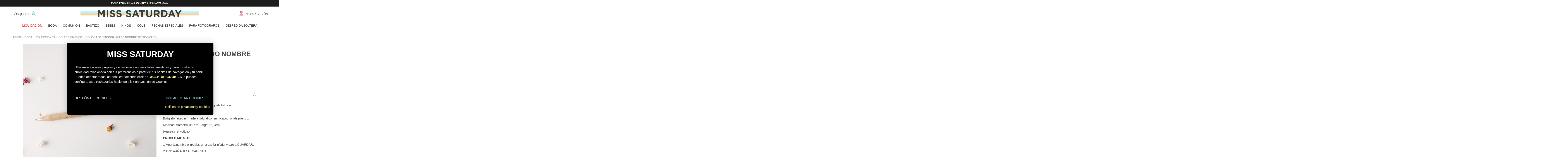

--- FILE ---
content_type: text/html; charset=utf-8
request_url: https://miss-saturday.com/organizar-boda/colecciones/coleccion-cleo/boligrafo-personalizado-nombre-testigo-cleo.html
body_size: 23221
content:
<!doctype html>
<html lang="es">

<head>
    
        
  <meta charset="utf-8">


  <meta http-equiv="x-ua-compatible" content="ie=edge">



  


  


  <title>Bolígrafo personalizado Testigo - detalle boda - Miss Saturday</title>
  
    
  
  
    
  
  <meta name="description" content="Bolígrafo personalizado para regalar al mejor testigo de tu boda. Un bonito detalle personalizado para tus testigos.">
  <meta name="keywords" content="nombres boda,nombres madera boda">
    
      <link rel="canonical" href="https://miss-saturday.com/organizar-boda/colecciones/coleccion-cleo/boligrafo-personalizado-nombre-testigo-cleo.html">
    

  
      

  
    <script type="application/ld+json">
  {
    "@context": "https://schema.org",
    "@id": "#store-organization",
    "@type": "Organization",
    "name" : "Miss Saturday",
    "url" : "https://miss-saturday.com/",
  
      "logo": {
        "@type": "ImageObject",
        "url":"https://miss-saturday.com/img/logo-1726222010.jpg"
      }
      }
</script>

<script type="application/ld+json">
  {
    "@context": "https://schema.org",
    "@type": "WebPage",
    "isPartOf": {
      "@type": "WebSite",
      "url":  "https://miss-saturday.com/",
      "name": "Miss Saturday"
    },
    "name": "Bolígrafo personalizado Testigo - detalle boda - Miss Saturday",
    "url":  "https://miss-saturday.com/organizar-boda/colecciones/coleccion-cleo/boligrafo-personalizado-nombre-testigo-cleo.html"
  }
</script>


  <script type="application/ld+json">
    {
      "@context": "https://schema.org",
      "@type": "BreadcrumbList",
      "itemListElement": [
                  {
            "@type": "ListItem",
            "position": 1,
            "name": "Inicio",
            "item": "https://miss-saturday.com/"
          },              {
            "@type": "ListItem",
            "position": 2,
            "name": "BODA",
            "item": "https://miss-saturday.com/organizar-boda/"
          },              {
            "@type": "ListItem",
            "position": 3,
            "name": "Colecciones",
            "item": "https://miss-saturday.com/organizar-boda/colecciones/"
          },              {
            "@type": "ListItem",
            "position": 4,
            "name": "Colección Cléo",
            "item": "https://miss-saturday.com/organizar-boda/colecciones/coleccion-cleo/"
          },              {
            "@type": "ListItem",
            "position": 5,
            "name": "Bolígrafo personalizado Nombre Testigo Cléo",
            "item": "https://miss-saturday.com/organizar-boda/colecciones/coleccion-cleo/boligrafo-personalizado-nombre-testigo-cleo.html"
          }          ]
    }
  </script>


  

  
        <script type="application/ld+json">
  {
    "@context": "https://schema.org/",
    "@type": "Product",
    "@id": "#product-snippet-id",
    "name": "Bolígrafo personalizado Nombre Testigo Cléo",
    "description": "Bolígrafo personalizado para regalar al mejor testigo de tu boda. Un bonito detalle personalizado para tus testigos.",
    "category": "Colección Cléo",
    "image" :"https://miss-saturday.com/5823-home_default/boligrafo-personalizado-nombre-testigo-cleo.jpg",    "sku": "4003",
    "mpn": "4003"
        ,
    "brand": {
      "@type": "Brand",
      "name": "Miss Saturday"
    }
            ,
    "weight": {
        "@context": "https://schema.org",
        "@type": "QuantitativeValue",
        "value": "0.005000",
        "unitCode": "kg"
    }
        ,
    "offers": {
      "@type": "Offer",
      "priceCurrency": "EUR",
      "name": "Bolígrafo personalizado Nombre Testigo Cléo",
      "price": "7.95",
      "url": "https://miss-saturday.com/organizar-boda/colecciones/coleccion-cleo/boligrafo-personalizado-nombre-testigo-cleo.html",
      "priceValidUntil": "2026-02-10",
              "image": ["https://miss-saturday.com/5823-thickbox_default/boligrafo-personalizado-nombre-testigo-cleo.jpg"],
            "sku": "4003",
      "mpn": "4003",
                    "availability": "https://schema.org/InStock",
      "seller": {
        "@type": "Organization",
        "name": "Miss Saturday"
      }
    }
      }
</script>


  
    
  



    <meta property="og:type" content="product">
    <meta property="og:url" content="https://miss-saturday.com/organizar-boda/colecciones/coleccion-cleo/boligrafo-personalizado-nombre-testigo-cleo.html">
    <meta property="og:title" content="Bolígrafo personalizado Testigo - detalle boda - Miss Saturday">
    <meta property="og:site_name" content="Miss Saturday">
    <meta property="og:description" content="Bolígrafo personalizado para regalar al mejor testigo de tu boda. Un bonito detalle personalizado para tus testigos.">
            <meta property="og:image" content="https://miss-saturday.com/5823-thickbox_default/boligrafo-personalizado-nombre-testigo-cleo.jpg">
        <meta property="og:image:width" content="1000">
        <meta property="og:image:height" content="1000">
    




      <meta name="viewport" content="initial-scale=1,user-scalable=no,maximum-scale=1,width=device-width">
  


  <meta name="theme-color" content="#695c52">
  <meta name="msapplication-navbutton-color" content="#695c52">


  <link rel="icon" type="image/vnd.microsoft.icon" href="https://miss-saturday.com/img/favicon.ico?1726222016">
  <link rel="shortcut icon" type="image/x-icon" href="https://miss-saturday.com/img/favicon.ico?1726222016">
    




    <link rel="stylesheet" href="https://miss-saturday.com/themes/miss-saturday/assets/cache/theme-676d19863.css" type="text/css" media="all">




<link rel="preload" as="font"
      href="/themes/miss-saturday/assets/css/font-awesome/fonts/fontawesome-webfont.woff?v=4.7.0"
      type="font/woff" crossorigin="anonymous">
<link rel="preload" as="font"
      href="/themes/miss-saturday/assets/css/font-awesome/fonts/fontawesome-webfont.woff2?v=4.7.0"
      type="font/woff2" crossorigin="anonymous">


<link  rel="preload stylesheet"  as="style" href="/themes/miss-saturday/assets/css/font-awesome/css/font-awesome-preload.css"
       type="text/css" crossorigin="anonymous">





  

  <script>
        var C_P_COOKIE_VALUE = false;
        var C_P_DEFAULT_VALUE = "0";
        var C_P_OVERLAY = "0";
        var C_P_POSITION = "1";
        var C_P_VERSION = "1.7";
        var elementorFrontendConfig = {"isEditMode":"","stretchedSectionContainer":"","instagramToken":false,"is_rtl":false,"ajax_csfr_token_url":"https:\/\/miss-saturday.com\/module\/iqitelementor\/Actions?process=handleCsfrToken&ajax=1"};
        var iqitTheme = {"rm_sticky":"down","rm_breakpoint":0,"op_preloader":"0","cart_style":"side","cart_confirmation":"open","h_layout":"2","f_fixed":"","f_layout":"3","h_absolute":"0","h_sticky":"header","hw_width":"inherit","hm_submenu_width":"fullwidth-background","h_search_type":"box","pl_lazyload":true,"pl_infinity":false,"pl_rollover":true,"pl_crsl_autoplay":false,"pl_slider_ld":4,"pl_slider_d":4,"pl_slider_t":3,"pl_slider_p":2,"pp_thumbs":"bottom","pp_zoom":"none","pp_image_layout":"column","pp_tabs":"accordion","pl_grid_qty":false};
        var iqitextendedproduct = {"speed":"70"};
        var iqitfdc_from = 300;
        var iqitmegamenu = {"sticky":"false","containerSelector":"#wrapper > .container"};
        var prestashop = {"cart":{"products":[],"totals":{"total":{"type":"total","label":"Total","amount":0,"value":"0,00\u00a0\u20ac"},"total_including_tax":{"type":"total","label":"Total","amount":0,"value":"0,00\u00a0\u20ac"},"total_excluding_tax":{"type":"total","label":"Total (impuestos excl.)","amount":0,"value":"0,00\u00a0\u20ac"}},"subtotals":{"products":{"type":"products","label":"Subtotal","amount":0,"value":"0,00\u00a0\u20ac"},"discounts":null,"shipping":{"type":"shipping","label":"Transporte","amount":0,"value":""},"tax":null},"products_count":0,"summary_string":"0 art\u00edculos","vouchers":{"allowed":1,"added":[]},"discounts":[],"minimalPurchase":0,"minimalPurchaseRequired":""},"currency":{"id":1,"name":"Euro","iso_code":"EUR","iso_code_num":"978","sign":"\u20ac"},"customer":{"lastname":null,"firstname":null,"email":null,"birthday":null,"newsletter":null,"newsletter_date_add":null,"optin":null,"website":null,"company":null,"siret":null,"ape":null,"is_logged":false,"gender":{"type":null,"name":null},"addresses":[]},"language":{"name":"Espa\u00f1ol (Spanish)","iso_code":"es","locale":"es-ES","language_code":"es","is_rtl":"0","date_format_lite":"d\/m\/Y","date_format_full":"d\/m\/Y H:i:s","id":1},"page":{"title":"","canonical":"https:\/\/miss-saturday.com\/organizar-boda\/colecciones\/coleccion-cleo\/boligrafo-personalizado-nombre-testigo-cleo.html","meta":{"title":"Bol\u00edgrafo personalizado Testigo - detalle boda - Miss Saturday","description":"Bol\u00edgrafo personalizado para regalar al mejor testigo de tu boda. Un bonito detalle personalizado para tus testigos.","keywords":"nombres boda,nombres madera boda","robots":"index"},"page_name":"product","body_classes":{"lang-es":true,"lang-rtl":false,"country-ES":true,"currency-EUR":true,"layout-full-width":true,"page-product":true,"tax-display-disabled":true,"product-id-1679":true,"product-Bol\u00edgrafo personalizado Nombre Testigo Cl\u00e9o":true,"product-id-category-224":true,"product-id-manufacturer-1":true,"product-id-supplier-0":true,"product-available-for-order":true,"product-customizable":true},"admin_notifications":[]},"shop":{"name":"Miss Saturday","logo":"https:\/\/miss-saturday.com\/img\/logo-1726222010.jpg","stores_icon":"https:\/\/miss-saturday.com\/img\/logo_stores.png","favicon":"https:\/\/miss-saturday.com\/img\/favicon.ico"},"urls":{"base_url":"https:\/\/miss-saturday.com\/","current_url":"https:\/\/miss-saturday.com\/organizar-boda\/colecciones\/coleccion-cleo\/boligrafo-personalizado-nombre-testigo-cleo.html","shop_domain_url":"https:\/\/miss-saturday.com","img_ps_url":"https:\/\/miss-saturday.com\/img\/","img_cat_url":"https:\/\/miss-saturday.com\/img\/c\/","img_lang_url":"https:\/\/miss-saturday.com\/img\/l\/","img_prod_url":"https:\/\/miss-saturday.com\/img\/p\/","img_manu_url":"https:\/\/miss-saturday.com\/img\/m\/","img_sup_url":"https:\/\/miss-saturday.com\/img\/su\/","img_ship_url":"https:\/\/miss-saturday.com\/img\/s\/","img_store_url":"https:\/\/miss-saturday.com\/img\/st\/","img_col_url":"https:\/\/miss-saturday.com\/img\/co\/","img_url":"https:\/\/miss-saturday.com\/themes\/miss-saturday\/assets\/img\/","css_url":"https:\/\/miss-saturday.com\/themes\/miss-saturday\/assets\/css\/","js_url":"https:\/\/miss-saturday.com\/themes\/miss-saturday\/assets\/js\/","pic_url":"https:\/\/miss-saturday.com\/upload\/","pages":{"address":"https:\/\/miss-saturday.com\/direccion","addresses":"https:\/\/miss-saturday.com\/direcciones","authentication":"https:\/\/miss-saturday.com\/iniciar-sesion","cart":"https:\/\/miss-saturday.com\/carrito","category":"https:\/\/miss-saturday.com\/index.php?controller=category","cms":"https:\/\/miss-saturday.com\/index.php?controller=cms","contact":"https:\/\/miss-saturday.com\/contactenos","discount":"https:\/\/miss-saturday.com\/descuento","guest_tracking":"https:\/\/miss-saturday.com\/seguimiento-pedido-invitado","history":"https:\/\/miss-saturday.com\/historial-compra","identity":"https:\/\/miss-saturday.com\/datos-personales","index":"https:\/\/miss-saturday.com\/","my_account":"https:\/\/miss-saturday.com\/mi-cuenta","order_confirmation":"https:\/\/miss-saturday.com\/confirmacion-pedido","order_detail":"https:\/\/miss-saturday.com\/index.php?controller=order-detail","order_follow":"https:\/\/miss-saturday.com\/seguimiento-pedido","order":"https:\/\/miss-saturday.com\/pedido","order_return":"https:\/\/miss-saturday.com\/index.php?controller=order-return","order_slip":"https:\/\/miss-saturday.com\/facturas-abono","pagenotfound":"https:\/\/miss-saturday.com\/pagina-no-encontrada","password":"https:\/\/miss-saturday.com\/recuperar-contrasena","pdf_invoice":"https:\/\/miss-saturday.com\/index.php?controller=pdf-invoice","pdf_order_return":"https:\/\/miss-saturday.com\/index.php?controller=pdf-order-return","pdf_order_slip":"https:\/\/miss-saturday.com\/index.php?controller=pdf-order-slip","prices_drop":"https:\/\/miss-saturday.com\/productos-rebajados","product":"https:\/\/miss-saturday.com\/index.php?controller=product","search":"https:\/\/miss-saturday.com\/busqueda","sitemap":"https:\/\/miss-saturday.com\/mapa del sitio","stores":"https:\/\/miss-saturday.com\/tiendas","supplier":"https:\/\/miss-saturday.com\/index.php?controller=supplier","register":"https:\/\/miss-saturday.com\/iniciar-sesion?create_account=1","order_login":"https:\/\/miss-saturday.com\/pedido?login=1"},"alternative_langs":[],"theme_assets":"\/themes\/miss-saturday\/assets\/","actions":{"logout":"https:\/\/miss-saturday.com\/?mylogout="},"no_picture_image":{"bySize":{"cart_default":{"url":"https:\/\/miss-saturday.com\/img\/p\/es-default-cart_default.jpg","width":125,"height":125},"small_default":{"url":"https:\/\/miss-saturday.com\/img\/p\/es-default-small_default.jpg","width":127,"height":127},"home_default":{"url":"https:\/\/miss-saturday.com\/img\/p\/es-default-home_default.jpg","width":500,"height":500},"medium_default":{"url":"https:\/\/miss-saturday.com\/img\/p\/es-default-medium_default.jpg","width":584,"height":584},"large_default":{"url":"https:\/\/miss-saturday.com\/img\/p\/es-default-large_default.jpg","width":800,"height":800},"thickbox_default":{"url":"https:\/\/miss-saturday.com\/img\/p\/es-default-thickbox_default.jpg","width":1000,"height":1000}},"small":{"url":"https:\/\/miss-saturday.com\/img\/p\/es-default-cart_default.jpg","width":125,"height":125},"medium":{"url":"https:\/\/miss-saturday.com\/img\/p\/es-default-medium_default.jpg","width":584,"height":584},"large":{"url":"https:\/\/miss-saturday.com\/img\/p\/es-default-thickbox_default.jpg","width":1000,"height":1000},"legend":""}},"configuration":{"display_taxes_label":false,"display_prices_tax_incl":true,"is_catalog":true,"show_prices":true,"opt_in":{"partner":false},"quantity_discount":{"type":"price","label":"Precio"},"voucher_enabled":1,"return_enabled":0},"field_required":[],"breadcrumb":{"links":[{"title":"Inicio","url":"https:\/\/miss-saturday.com\/"},{"title":"BODA","url":"https:\/\/miss-saturday.com\/organizar-boda\/"},{"title":"Colecciones","url":"https:\/\/miss-saturday.com\/organizar-boda\/colecciones\/"},{"title":"Colecci\u00f3n Cl\u00e9o","url":"https:\/\/miss-saturday.com\/organizar-boda\/colecciones\/coleccion-cleo\/"},{"title":"Bol\u00edgrafo personalizado Nombre Testigo Cl\u00e9o","url":"https:\/\/miss-saturday.com\/organizar-boda\/colecciones\/coleccion-cleo\/boligrafo-personalizado-nombre-testigo-cleo.html"}],"count":5},"link":{"protocol_link":"https:\/\/","protocol_content":"https:\/\/"},"time":1769400905,"static_token":"17bc483f300eae1a83cc8bedb69d60d2","token":"20ca38888514d8c3d0adc08cd260d2cd","debug":false};
        var psemailsubscription_subscription = "https:\/\/miss-saturday.com\/module\/ps_emailsubscription\/subscription";
      </script>



  <script>
    // <![CDATA[
        // ]]>
</script>



    
            <meta property="product:pretax_price:amount" content="6.570248">
        <meta property="product:pretax_price:currency" content="EUR">
        <meta property="product:price:amount" content="7.95">
        <meta property="product:price:currency" content="EUR">
                <meta property="product:weight:value" content="0.005000">
        <meta property="product:weight:units" content="kg">
    
    

     <!-- Hotjar Tracking Code for Sitio 5255309 (falta el nombre) -->
<script>
    (function(h,o,t,j,a,r){
        h.hj=h.hj||function(){(h.hj.q=h.hj.q||[]).push(arguments)};
        h._hjSettings={hjid:5255309,hjsv:6};
        a=o.getElementsByTagName('head')[0];
        r=o.createElement('script');r.async=1;
        r.src=t+h._hjSettings.hjid+j+h._hjSettings.hjsv;
        a.appendChild(r);
    })(window,document,'https://static.hotjar.com/c/hotjar-','.js?sv=');
</script> 
<!-- Meta Pixel Code -->

<script>

!function(f,b,e,v,n,t,s)

{if(f.fbq)return;n=f.fbq=function(){n.callMethod?

n.callMethod.apply(n,arguments):n.queue.push(arguments)};

if(!f._fbq)f._fbq=n;n.push=n;n.loaded=!0;n.version='2.0';

n.queue=[];t=b.createElement(e);t.async=!0;

t.src=v;s=b.getElementsByTagName(e)[0];

s.parentNode.insertBefore(t,s)}(window, document,'script',

'https://connect.facebook.net/en_US/fbevents.js');

fbq('init', '607853149370510');

fbq('track', 'PageView');

</script>

<noscript><img height="1" width="1" style="display:none"

src="https://www.facebook.com/tr?id=607853149370510&ev=PageView&noscript=1"

/></noscript>

<!-- End Meta Pixel Code -->


</head>

<body id="product" class="lang-es country-es currency-eur layout-full-width page-product tax-display-disabled product-id-1679 product-boligrafo-personalizado-nombre-testigo-cleo product-id-category-224 product-id-manufacturer-1 product-id-supplier-0 product-available-for-order product-customizable body-desktop-header-style-w-2">


    

    


<main id="main-page-content"  >
    
            

    <header id="header" class="desktop-header-style-w-2">
        
            
  <div class="header-banner">
    <style>
	.modal { display: none; }
    .cookiesplus-modal .more-information {
        display: block;
        clear: both;
        margin: 10px 0;
    }

    .cookiesplus-modal .cookie_actions {
        width: 100%;
    }

    .cookiesplus-modal .modal-body{
       overflow-y: auto;
        max-height: 60vh;
    }

    .cookiesplus-modal .modal-body {
        background: #f1f1f1;
    }

    @media (min-width: 768px) {
        .cookiesplus-modal .modal {
            text-align: center;
        }
        .cookiesplus-modal .modal:before {
            content: '';
            height: 100%;
            width: 1px;
            display: inline-block;
            vertical-align: middle;
        }
        .cookiesplus-modal .modal .modal-dialog {
            text-align: left;
            margin: 10px auto;
            display: inline-block;
            vertical-align: middle;
            -webkit-transform: none;
            -o-transform: none;
            transform: none;
        }
    }

    @media (max-width: 575px) {
        .cookiesplus-modal .pull-left,
        .cookiesplus-modal .pull-right {
            float: none;
        }

        .cookiesplus-modal .cookie-actions > .pull-left {
            margin-top: 10px;
        }

        .cookiesplus-modal .more-information {
            text-align: center;
            display: block;
        }

        .cookiesplus-modal .modal-footer {
            text-align: center;
        }
    }

    
            .modal-backdrop { display: none; }
        .modal-open { overflow: auto; }
    
    </style>

<div class="cookiesplus-modal">
            <div class="modal" id="cookiesplus-bas" style="padding: 0">
            <div class="modal-dialog modal-lg">
                <div class="modal-content">
                    <form method="POST" name="cookies">
                        <div class="modal-header">
                            <span class="h1">MISS SATURDAY</span>
                            <button type="button" class="close" data-dismiss="modal">&times;</button>
                        </div>
                        <div class="modal-body">
                            <div>
                                <div class="card card-block">
                                    <div><p>Utilizamos cookies propias y de terceros con finalidades analíticas y para mostrarte publicidad relacionada con tus preferencias a partir de tus hábitos de navegación y tu perfil. Puedes aceptar todas las cookies haciendo click en  <span style="color:#fefe97;"><strong>ACEPTAR COOKIES </strong></span> o puedes configurarlas o rechazarlas haciendo click en Gestión de Cookies.</p></div>
                                </div>
                            </div>
                        </div>
                        <div class="modal-footer">
                            <div class="cookie_actions">
                                <div class="pull-right">
                                    <input type="submit" name="save-basic" onclick="return cookieGdpr.saveBasic();" class="btn btn-primary pull-right" value="&gt;&gt;&gt; ACEPTAR COOKIES  " />
                                                                            <a href="https://miss-saturday.com/content/politica-de-cookies" class="pull-right more-information" target="_blank">Política de privacidad y cookies</a>
                                                                    </div>
                                <div class="pull-left">
                                                                            <input type="button" onclick="cookieGdpr.displayModalAdvanced(); return false;" class="btn btn-default pull-left" value="GESTIÓN DE COOKIES" />
                                                                    </div>
                                <div class="clear"></div>
                            </div>
                        </div>
                    </form>
                </div>
            </div>
        </div>
    
    <div class="modal" id="cookiesplus-advanced" style="padding: 0">
        <div class="modal-dialog modal-lg">
            <div class="modal-content">
                <form method="POST" name="cookies" id="cookiesplus-form">
                    <div class="modal-header">
                        <span class="h1">MISS SATURDAY</span>
                        <button type="button" class="close" data-dismiss="modal">&times;</button>
                    </div>
                    <div class="modal-body">
                        <div>
                                                            <div class="card card-block">
                                    <div><p><strong>Cookies obligatorias</strong><br />Estas cookies son necesarias para el funcionamiento básico del sitio web y, por lo tanto, están siempre activas. Incluyen cookies que permiten recordar tus preferencias al navegar por el sitio web. Permiten que el funcionamiento del carro de la compra y el proceso de pasar por caja sea más fluido, además de proporcionar asistencia en cuestiones de seguridad y de conformidad con las normativas.</p></div>
                                    <div>
                                        <strong>Aceptar las cookies estrictamente necesarias?</strong>
                                        <div class="form-check">
                                            <input type="checkbox" class="filled-in form-check-input not_uniform comparator" name="essential" id="essential" checked="checked" disabled>
                                            <label class="form-check-label" for="essential">Sí</label>
                                        </div>
                                    </div>
                                </div>
                            
                                                            <div class="card card-block">
                                    <div><p><strong>Cookies de terceros</strong><br />Las cookies de redes sociales te ofrecen la posibilidad de conectarte a tus redes sociales y compartir el contenido de nuestro sitio web a través de ellas. Las cookies publicitarias (o de terceros) recopilan información para adaptar mejor la publicidad a tus intereses. En algunos casos, estas cookies incluyen el procesamiento de tus datos personales. Anular la selección de estas cookies puede provocar que veas publicidad que no te resulte relevante o que no puedas vincularte de forma efectiva con Facebook, Twitter u otras redes sociales y que no puedas compartir contenido en las redes sociales.</p></div>
                                    <div>
                                        <strong>¿Aceptar cookies de terceros?</strong>
                                        <div class="form-check">
                                            <input type="checkbox" class="filled-in form-check-input not_uniform comparator" name="thirdparty" id="thirdparty">
                                            <label class="form-check-label" for="thirdparty">Sí</label>
                                        </div>
                                    </div>
                                </div>
                                                    </div>
                    </div>
                    <div class="modal-footer">
                        <div class="cookie_actions">
                            <div class="pull-right">
                                <input type="submit" name="save" onclick="return cookieGdpr.save();" class="btn btn-primary pull-right" value="Guardar preferencias" />
                                                                    <a href="https://miss-saturday.com/content/politica-de-cookies" class="pull-right more-information" target="_blank">Política de privacidad y cookies</a>
                                                            </div>
                            <div class="clearfix"></div>
                        </div>
                    </div>
                </form>
            </div>
        </div>
    </div>
</div>


  </div>




            <nav class="header-nav">
        <div class="container">
    
        <div class="row justify-content-between">
            <div class="col col-auto col-md left-nav">
                                
            </div>
            <div class="col col-auto center-nav text-center">
                <div  class="top-header" ><p><strong>ENVÍO PENÍNSULA 6,95€ · REBAJAS HASTA -60% </strong></p></div>
             </div>
            <div class="col col-auto col-md right-nav text-right">
                
             </div>
        </div>

                        </div>
            </nav>
        



<div id="desktop-header" class="desktop-header-style-2">
    
            
<div class="header-top">
    <div id="desktop-header-container" class="container">
        <div class="row align-items-center">
                            <div class="col col-header-left">
                                                                <div id="header-search-btn" class="col col-auto header-btn-w header-search-btn-w">
    <a data-toggle="dropdown" id="header-search-btn-drop"  class="header-btn header-search-btn" data-display="static">
        <span class="title">BÚSQUEDA</span>
        <img class="svgicon" src="/img/cms/MISS_SATURDAY_LUPA.svg"></i>
    </a>
            <div class="dropdown-content dropdown-menu dropdown-search">
            
<!-- Block search module TOP -->
<div id="search_widget" class="search-widget" data-search-controller-url="https://miss-saturday.com/module/iqitsearch/searchiqit">
    <form method="get" action="https://miss-saturday.com/module/iqitsearch/searchiqit">
        <div class="input-group">
            <input type="text" name="s" value="" data-all-text="Show all results"
                   data-blog-text="Blog post"
                   data-product-text="Product"
                   data-brands-text="Marca"
                   autocomplete="off" autocorrect="off" autocapitalize="off" spellcheck="false"
                   placeholder="BUSCAR" class="form-control form-search-control" />
            <button type="submit" class="search-btn">
                <i class="fa fa-search"></i>
            </button>
        </div>
    </form>
</div>
<!-- /Block search module TOP -->

        </div>
    </div>
                                        
                </div>
                <div class="col-header-center text-center">
                    <div id="desktop_logo">
                        <a href="/"><img src="/img/cms/MISS_SATURDAY_LOGO_CABECERA.svg" class="svgiconlogo" /></a>
                    </div>
                    
                </div>
                        <div class="col  col-header-right">
                <div class="row no-gutters justify-content-end">

                    
                                            <div id="header-user-btn" class="col col-auto header-btn-w header-user-btn-w">
            <a href="https://miss-saturday.com/mi-cuenta"
           title="Inicia sesión"
           rel="nofollow" class="header-btn header-user-btn">
            <img src="/img/cms/MISS_SATURDAY_LOGIN.svg" class="svgicon" />
            <span class="title">Iniciar sesión</span>
        </a>
    </div>









                                        

                    

                                    </div>
                
            </div>
            <div class="col-12">
                <div class="row">
                    
                </div>
            </div>
        </div>
    </div>
</div>
<div class="container iqit-megamenu-container">	<div id="iqitmegamenu-wrapper" class="iqitmegamenu-wrapper iqitmegamenu-all">
		<div class="container container-iqitmegamenu">
		<div id="iqitmegamenu-horizontal" class="iqitmegamenu  clearfix" role="navigation">

								
				<nav id="cbp-hrmenu" class="cbp-hrmenu cbp-horizontal cbp-hrsub-narrow">
					<ul>
												<li id="cbp-hrmenu-tab-13" class="cbp-hrmenu-tab cbp-hrmenu-tab-13  cbp-has-submeu">
	<a href="https://miss-saturday.com/liquidacion/" class="nav-link" >

								<span class="cbp-tab-title">
								LIQUIDACIÓN <i class="fa fa-angle-down cbp-submenu-aindicator"></i></span>
														</a>
														<div class="cbp-hrsub col-12">
								<div class="cbp-hrsub-inner">
									<div class="container iqitmegamenu-submenu-container">
									
																																	




<div class="row menu_row menu-element  first_rows menu-element-id-1">
                

                                                




    <div class="col-3 cbp-menu-column cbp-menu-element menu-element-id-2 cbp-empty-column">
        <div class="cbp-menu-column-inner">
                        
                
                
            

            
            </div>    </div>
                                    




    <div class="col-3 cbp-menu-column cbp-menu-element menu-element-id-3 ">
        <div class="cbp-menu-column-inner">
                        
                
                
                    
                                                    <ul class="cbp-links cbp-category-tree">
                                                                                                            <li >
                                            <div class="cbp-category-link-w">
                                                <a href="https://miss-saturday.com/liquidacion/liquidacion-70-60-/">LIQUIDACIÓN -70% -60 %</a>

                                                                                            </div>
                                        </li>
                                                                                                                                                <li >
                                            <div class="cbp-category-link-w">
                                                <a href="https://miss-saturday.com/liquidacion/liquidacion-50-/">LIQUIDACIÓN -50 %</a>

                                                                                            </div>
                                        </li>
                                                                                                                                                <li >
                                            <div class="cbp-category-link-w">
                                                <a href="https://miss-saturday.com/liquidacion/liquidacion-40-/">LIQUIDACIÓN -40 %</a>

                                                                                            </div>
                                        </li>
                                                                                                                                                <li >
                                            <div class="cbp-category-link-w">
                                                <a href="https://miss-saturday.com/liquidacion/liquidacion-30-/">LIQUIDACIÓN -30 %</a>

                                                                                            </div>
                                        </li>
                                                                                                                                                <li >
                                            <div class="cbp-category-link-w">
                                                <a href="https://miss-saturday.com/liquidacion/liquidacion-20-/">LIQUIDACIÓN -20 %</a>

                                                                                            </div>
                                        </li>
                                                                                                </ul>
                                            
                
            

            
            </div>    </div>
                                    




    <div class="col-3 cbp-menu-column cbp-menu-element menu-element-id-4 ">
        <div class="cbp-menu-column-inner">
                        
                
                
                    
                                                    <ul class="cbp-links cbp-category-tree">
                                                                                                            <li >
                                            <div class="cbp-category-link-w">
                                                <a href="https://miss-saturday.com/liquidacion/navidad-liquidacion/">NAVIDAD LIQUIDACIÓN</a>

                                                                                            </div>
                                        </li>
                                                                                                                                                <li >
                                            <div class="cbp-category-link-w">
                                                <a href="https://miss-saturday.com/liquidacion/halloween-liquidacion/">HALLOWEEN LIQUIDACIÓN</a>

                                                                                            </div>
                                        </li>
                                                                                                                                                <li >
                                            <div class="cbp-category-link-w">
                                                <a href="https://miss-saturday.com/liquidacion/infantil-liquidacion/">INFANTIL LIQUIDACIÓN</a>

                                                                                            </div>
                                        </li>
                                                                                                                                                <li >
                                            <div class="cbp-category-link-w">
                                                <a href="https://miss-saturday.com/liquidacion/baby-shower-liquidacion/">BABY SHOWER LIQUIDACIÓN</a>

                                                                                            </div>
                                        </li>
                                                                                                                                                <li >
                                            <div class="cbp-category-link-w">
                                                <a href="https://miss-saturday.com/liquidacion/comunion-liquidacion/">COMUNIÓN LIQUIDACIÓN</a>

                                                                                            </div>
                                        </li>
                                                                                                </ul>
                                            
                
            

            
            </div>    </div>
                                    




    <div class="col-3 cbp-menu-column cbp-menu-element menu-element-id-5 cbp-empty-column">
        <div class="cbp-menu-column-inner">
                        
                
                
            

            
            </div>    </div>
                            
                </div>
																					
																			</div>
								</div>
							</div>
													</li>
												<li id="cbp-hrmenu-tab-4" class="cbp-hrmenu-tab cbp-hrmenu-tab-4  cbp-has-submeu">
	<a href="https://miss-saturday.com/organizar-boda/" class="nav-link" >

								<span class="cbp-tab-title">
								BODA <i class="fa fa-angle-down cbp-submenu-aindicator"></i></span>
														</a>
														<div class="cbp-hrsub col-12">
								<div class="cbp-hrsub-inner">
									<div class="container iqitmegamenu-submenu-container">
									
																																	




<div class="row menu_row menu-element  first_rows menu-element-id-1">
                

                                                




    <div class="col-3 cbp-menu-column cbp-menu-element menu-element-id-2 ">
        <div class="cbp-menu-column-inner">
                        
                
                
                    
                                                    <div class="row cbp-categories-row">
                                                                                                            <div class="col-12">
                                            <div class="cbp-category-link-w"><a href="https://miss-saturday.com/organizar-boda/ceremonia/"
                                                                                class="cbp-column-title nav-link cbp-category-title">Ceremonia</a>
                                                                                                                                                    
    <ul class="cbp-links cbp-category-tree"><li ><div class="cbp-category-link-w"><a href="https://miss-saturday.com/organizar-boda/ceremonia/cintas-para-ramo/">Cintas para ramo</a></div></li><li ><div class="cbp-category-link-w"><a href="https://miss-saturday.com/organizar-boda/ceremonia/porta-alianzas-arras/">Porta alianzas, Arras</a></div></li><li ><div class="cbp-category-link-w"><a href="https://miss-saturday.com/organizar-boda/ceremonia/carteles-pajes/">Carteles pajes</a></div></li><li ><div class="cbp-category-link-w"><a href="https://miss-saturday.com/organizar-boda/ceremonia/confetis-salida-de-los-novios/">Confetis, Salida de los novios</a></div></li><li ><div class="cbp-category-link-w"><a href="https://miss-saturday.com/organizar-boda/ceremonia/decoracion-coche-de-novios/">Decoración coche de novios</a></div></li><li ><div class="cbp-category-link-w"><a href="https://miss-saturday.com/organizar-boda/ceremonia/collares-perros/">Collares perros</a></div></li><li ><div class="cbp-category-link-w"><a href="https://miss-saturday.com/organizar-boda/ceremonia/globos/">Globos</a></div></li></ul>

                                                                                            </div>
                                        </div>
                                                                                                </div>
                                            
                
            

            
            </div>    </div>
                                    




    <div class="col-3 cbp-menu-column cbp-menu-element menu-element-id-3 ">
        <div class="cbp-menu-column-inner">
                        
                
                
                    
                                                    <div class="row cbp-categories-row">
                                                                                                            <div class="col-12">
                                            <div class="cbp-category-link-w"><a href="https://miss-saturday.com/organizar-boda/animaciones/"
                                                                                class="cbp-column-title nav-link cbp-category-title">Animaciones</a>
                                                                                                                                                    
    <ul class="cbp-links cbp-category-tree"><li ><div class="cbp-category-link-w"><a href="https://miss-saturday.com/organizar-boda/animaciones/detalles/">Detalles de boda</a></div></li><li ><div class="cbp-category-link-w"><a href="https://miss-saturday.com/organizar-boda/animaciones/libros-de-firmas/">Libros de firmas</a></div></li><li ><div class="cbp-category-link-w"><a href="https://miss-saturday.com/organizar-boda/animaciones/alternativas-libros-de-firmas/">Alternativas libros de firmas</a></div></li><li ><div class="cbp-category-link-w"><a href="https://miss-saturday.com/organizar-boda/animaciones/photocall/">Photocall</a></div></li></ul>

                                                                                            </div>
                                        </div>
                                                                                                </div>
                                            
                
            

            
            </div>    </div>
                                    




    <div class="col-3 cbp-menu-column cbp-menu-element menu-element-id-4 ">
        <div class="cbp-menu-column-inner">
                        
                
                
                    
                                                    <div class="row cbp-categories-row">
                                                                                                            <div class="col-12">
                                            <div class="cbp-category-link-w"><a href="https://miss-saturday.com/organizar-boda/decoracion/"
                                                                                class="cbp-column-title nav-link cbp-category-title">Decora tu boda</a>
                                                                                                                                                    
    <ul class="cbp-links cbp-category-tree"><li ><div class="cbp-category-link-w"><a href="https://miss-saturday.com/organizar-boda/decoracion/carteles-de-bienvenida-y-de-estaciones/">Carteles de bienvenida y de estaciones</a></div></li><li ><div class="cbp-category-link-w"><a href="https://miss-saturday.com/organizar-boda/decoracion/plan-de-mesa/">Plan de mesa</a></div></li><li ><div class="cbp-category-link-w"><a href="https://miss-saturday.com/organizar-boda/decoracion/numeros-de-mesa/">Numeros de mesa</a></div></li><li ><div class="cbp-category-link-w"><a href="https://miss-saturday.com/organizar-boda/decoracion/marca-sitios/">Marca sitios</a></div></li><li ><div class="cbp-category-link-w"><a href="https://miss-saturday.com/organizar-boda/decoracion/guirnaldas/">Guirnaldas</a></div></li><li ><div class="cbp-category-link-w"><a href="https://miss-saturday.com/organizar-boda/decoracion/decoracion-de-sillas/">Decoración de sillas</a></div></li><li ><div class="cbp-category-link-w"><a href="https://miss-saturday.com/organizar-boda/decoracion/globos/">Globos</a></div></li></ul>

                                                                                            </div>
                                        </div>
                                                                                                </div>
                                            
                
            

            
            </div>    </div>
                                    




    <div class="col-3 cbp-menu-column cbp-menu-element menu-element-id-5 ">
        <div class="cbp-menu-column-inner">
                        
                
                
                    
                                                    <div class="row cbp-categories-row">
                                                                                                            <div class="col-12">
                                            <div class="cbp-category-link-w"><a href="https://miss-saturday.com/organizar-boda/candy-bar-y-tarta/"
                                                                                class="cbp-column-title nav-link cbp-category-title">Candy bar y Tarta</a>
                                                                                                                                                    
    <ul class="cbp-links cbp-category-tree"><li ><div class="cbp-category-link-w"><a href="https://miss-saturday.com/organizar-boda/candy-bar-y-tarta/decoracion-candy-bar/">Decoración Candy Bar</a></div></li><li ><div class="cbp-category-link-w"><a href="https://miss-saturday.com/organizar-boda/candy-bar-y-tarta/soportes-donuts/">Soportes donuts</a></div></li><li ><div class="cbp-category-link-w"><a href="https://miss-saturday.com/organizar-boda/candy-bar-y-tarta/cake-topper/">Cake Topper</a></div></li><li ><div class="cbp-category-link-w"><a href="https://miss-saturday.com/organizar-boda/candy-bar-y-tarta/platos-vasos-canitas/">Platos, vasos, cañitas </a></div></li></ul>

                                                                                            </div>
                                        </div>
                                                                                                </div>
                                            
                
            

            
            </div>    </div>
                            
                </div>
																							




<div class="row menu_row menu-element  first_rows menu-element-id-6">
                

                                                




    <div class="col-3 cbp-menu-column cbp-menu-element menu-element-id-7 ">
        <div class="cbp-menu-column-inner">
                        
                
                
                    
                                                    <div class="row cbp-categories-row">
                                                                                                            <div class="col-12">
                                            <div class="cbp-category-link-w"><a href="https://miss-saturday.com/organizar-boda/productos-personalizados/"
                                                                                class="cbp-column-title nav-link cbp-category-title">Productos personalizados</a>
                                                                                                                                                    
    <ul class="cbp-links cbp-category-tree"><li ><div class="cbp-category-link-w"><a href="https://miss-saturday.com/organizar-boda/productos-personalizados/envoltorio-detalles/">Kit de supervivencia</a></div></li><li ><div class="cbp-category-link-w"><a href="https://miss-saturday.com/organizar-boda/productos-personalizados/libros-de-firmas-personalizados/">Libros de firmas personalizados</a></div></li><li ><div class="cbp-category-link-w"><a href="https://miss-saturday.com/organizar-boda/productos-personalizados/toppers/">Toppers</a></div></li><li ><div class="cbp-category-link-w"><a href="https://miss-saturday.com/organizar-boda/productos-personalizados/carteles/">Carteles</a></div></li><li ><div class="cbp-category-link-w"><a href="https://miss-saturday.com/organizar-boda/productos-personalizados/collares-perros/">Collares perros</a></div></li><li ><div class="cbp-category-link-w"><a href="https://miss-saturday.com/organizar-boda/productos-personalizados/bolsas-de-algodon/">Bolsas de algodón</a></div></li></ul>

                                                                                            </div>
                                        </div>
                                                                                                </div>
                                            
                
            

            
            </div>    </div>
                                    




    <div class="col-3 cbp-menu-column cbp-menu-element menu-element-id-8 ">
        <div class="cbp-menu-column-inner">
                        
                
                
                    
                                                    <div class="row cbp-categories-row">
                                                                                                            <div class="col-12">
                                            <div class="cbp-category-link-w"><a href="https://miss-saturday.com/organizar-boda/regalos-especiales/"
                                                                                class="cbp-column-title nav-link cbp-category-title">Regalos especiales</a>
                                                                                                                                                    
    <ul class="cbp-links cbp-category-tree"><li ><div class="cbp-category-link-w"><a href="https://miss-saturday.com/organizar-boda/regalos-especiales/perchas-personalizadas/">Perchas personalizadas</a></div></li><li ><div class="cbp-category-link-w"><a href="https://miss-saturday.com/organizar-boda/regalos-especiales/velas/">Velas</a></div></li><li ><div class="cbp-category-link-w"><a href="https://miss-saturday.com/organizar-boda/regalos-especiales/regalos-para-los-siguientes-testigos-ninos-embarazadas/">Regalos para los siguientes, testigos, niños, embarazadas</a></div></li><li ><div class="cbp-category-link-w"><a href="https://miss-saturday.com/organizar-boda/regalos-especiales/regalo-para-novia/">Regalo para novia</a></div></li><li ><div class="cbp-category-link-w"><a href="https://miss-saturday.com/organizar-boda/regalos-especiales/libros-y-revistas/">Libros y revistas</a></div></li></ul>

                                                                                            </div>
                                        </div>
                                                                                                </div>
                                            
                
            

            
            </div>    </div>
                                    




    <div class="col-3 cbp-menu-column cbp-menu-element menu-element-id-9 ">
        <div class="cbp-menu-column-inner">
                        
                                                            <span class="cbp-column-title nav-link transition-300">COLECCIONES </span>
                                    
                
                                            <ul class="cbp-links cbp-valinks">
                                                                                                <li><a href="https://miss-saturday.com/organizar-boda/colecciones/coleccion-minimal/"
                                           >Colección Minimal</a>
                                    </li>
                                                                                                                                <li><a href="https://miss-saturday.com/organizar-boda/colecciones/coleccion-garden/"
                                           >Colección Garden</a>
                                    </li>
                                                                                                                                <li><a href="https://miss-saturday.com/organizar-boda/colecciones/boda-de-invierno-navidad/"
                                           >Boda de invierno / Navidad</a>
                                    </li>
                                                                                                                                <li><a href="https://miss-saturday.com/organizar-boda/colecciones/coleccion-caligrafia/"
                                           >Colección Caligrafía</a>
                                    </li>
                                                                                                                                <li><a href="https://miss-saturday.com/organizar-boda/colecciones/coleccion-cleo/"
                                           >Colección Cléo</a>
                                    </li>
                                                                                                                                <li><a href="https://miss-saturday.com/organizar-boda/colecciones/coleccion-botanic/"
                                           >Colección Botanic</a>
                                    </li>
                                                                                    </ul>
                    
                
            

            
            </div>    </div>
                            
                </div>
																					
																			</div>
								</div>
							</div>
													</li>
												<li id="cbp-hrmenu-tab-6" class="cbp-hrmenu-tab cbp-hrmenu-tab-6  cbp-has-submeu">
	<a href="https://miss-saturday.com/comunion/" class="nav-link" >

								<span class="cbp-tab-title">
								COMUNIÓN <i class="fa fa-angle-down cbp-submenu-aindicator"></i></span>
														</a>
														<div class="cbp-hrsub col-12">
								<div class="cbp-hrsub-inner">
									<div class="container iqitmegamenu-submenu-container">
									
																																	




<div class="row menu_row menu-element  first_rows menu-element-id-1">
                

                                                




    <div class="col-3 cbp-menu-column cbp-menu-element menu-element-id-11 ">
        <div class="cbp-menu-column-inner">
                        
                
                
                    
                                                    <div class="row cbp-categories-row">
                                                                                                            <div class="col-12">
                                            <div class="cbp-category-link-w"><a href="https://miss-saturday.com/comunion/invitaciones/"
                                                                                class="cbp-column-title nav-link cbp-category-title">Invitaciones</a>
                                                                                                                                            </div>
                                        </div>
                                                                                                </div>
                                            
                
            

            
            </div>    </div>
                                    




    <div class="col-3 cbp-menu-column cbp-menu-element menu-element-id-3 ">
        <div class="cbp-menu-column-inner">
                        
                
                
                    
                                                    <div class="row cbp-categories-row">
                                                                                                            <div class="col-12">
                                            <div class="cbp-category-link-w"><a href="https://miss-saturday.com/comunion/detalles-de-comunion/"
                                                                                class="cbp-column-title nav-link cbp-category-title">Detalles de comunión</a>
                                                                                                                                                    
    <ul class="cbp-links cbp-category-tree"><li ><div class="cbp-category-link-w"><a href="https://miss-saturday.com/comunion/detalles-de-comunion/placas-para-las-sillas/">Placas para las sillas</a></div></li><li ><div class="cbp-category-link-w"><a href="https://miss-saturday.com/comunion/detalles-de-comunion/cruces/">Cruces</a></div></li><li ><div class="cbp-category-link-w"><a href="https://miss-saturday.com/comunion/detalles-de-comunion/etiquetas-para-maletas/">Etiquetas para maletas</a></div></li><li ><div class="cbp-category-link-w"><a href="https://miss-saturday.com/comunion/detalles-de-comunion/llaveros-imanes/">Llaveros, imanes</a></div></li><li ><div class="cbp-category-link-w"><a href="https://miss-saturday.com/comunion/detalles-de-comunion/miel/">Miel</a></div></li><li ><div class="cbp-category-link-w"><a href="https://miss-saturday.com/comunion/detalles-de-comunion/botes-para-chuches/">Botes para chuches</a></div></li><li ><div class="cbp-category-link-w"><a href="https://miss-saturday.com/comunion/detalles-de-comunion/pegatinas-para-detalles/">Pegatinas para detalles</a></div></li><li ><div class="cbp-category-link-w"><a href="https://miss-saturday.com/comunion/detalles-de-comunion/botellitas-de-flores/">Botellitas de flores</a></div></li></ul>

                                                                                            </div>
                                        </div>
                                                                                                </div>
                                            
                
            

            
            </div>    </div>
                                    




    <div class="col-3 cbp-menu-column cbp-menu-element menu-element-id-4 ">
        <div class="cbp-menu-column-inner">
                        
                
                
                    
                                                    <div class="row cbp-categories-row">
                                                                                                            <div class="col-12">
                                            <div class="cbp-category-link-w"><a href="https://miss-saturday.com/comunion/decoracion/"
                                                                                class="cbp-column-title nav-link cbp-category-title">Decoración</a>
                                                                                                                                                    
    <ul class="cbp-links cbp-category-tree"><li ><div class="cbp-category-link-w"><a href="https://miss-saturday.com/comunion/decoracion/globos-para-comunion/">Globos para comunión</a></div></li><li ><div class="cbp-category-link-w"><a href="https://miss-saturday.com/comunion/decoracion/cartel-de-bienvenida-cartel-para-silla/">Cartel de bienvenida, cartel para silla</a></div></li><li ><div class="cbp-category-link-w"><a href="https://miss-saturday.com/comunion/decoracion/marca-sitios/">Marca sitios</a></div></li><li ><div class="cbp-category-link-w"><a href="https://miss-saturday.com/comunion/decoracion/numeros-de-mesa/">Números de mesa</a></div></li></ul>

                                                                                            </div>
                                        </div>
                                                                                                </div>
                                            
                
            

            
            </div>    </div>
                                    




    <div class="col-3 cbp-menu-column cbp-menu-element menu-element-id-5 ">
        <div class="cbp-menu-column-inner">
                        
                
                
                    
                                                    <div class="row cbp-categories-row">
                                                                                                            <div class="col-12">
                                            <div class="cbp-category-link-w"><a href="https://miss-saturday.com/comunion/colecciones/"
                                                                                class="cbp-column-title nav-link cbp-category-title">Colecciones</a>
                                                                                                                                                    
    <ul class="cbp-links cbp-category-tree"><li ><div class="cbp-category-link-w"><a href="https://miss-saturday.com/comunion/colecciones/coleccion-lazo/">Colección Lazo</a></div></li><li ><div class="cbp-category-link-w"><a href="https://miss-saturday.com/comunion/colecciones/coleccion-salvia/">Colección Salvia</a></div></li><li ><div class="cbp-category-link-w"><a href="https://miss-saturday.com/comunion/colecciones/coleccion-globo-aerostatico/">Colección Globo aerostático</a></div></li><li ><div class="cbp-category-link-w"><a href="https://miss-saturday.com/comunion/colecciones/coleccion-flores/">Colección Flores</a></div></li><li ><div class="cbp-category-link-w"><a href="https://miss-saturday.com/comunion/colecciones/coleccion-theo/">Colección Théo</a></div></li><li ><div class="cbp-category-link-w"><a href="https://miss-saturday.com/comunion/colecciones/coleccion-blanco-y-negro-futbol/">Colección blanco y negro / Fútbol</a></div></li><li ><div class="cbp-category-link-w"><a href="https://miss-saturday.com/comunion/colecciones/coleccion-mariposas/">Colección Mariposas</a></div></li><li ><div class="cbp-category-link-w"><a href="https://miss-saturday.com/comunion/colecciones/coleccion-dinosaurios/">Colección dinosaurios</a></div></li><li ><div class="cbp-category-link-w"><a href="https://miss-saturday.com/comunion/colecciones/coleccion-julia/">Colección Julia</a></div></li></ul>

                                                                                            </div>
                                        </div>
                                                                                                </div>
                                            
                
            

            
            </div>    </div>
                                    




    <div class="col-3 cbp-menu-column cbp-menu-element menu-element-id-2 ">
        <div class="cbp-menu-column-inner">
                        
                
                
                    
                                                    <div class="row cbp-categories-row">
                                                                                                            <div class="col-12">
                                            <div class="cbp-category-link-w"><a href="https://miss-saturday.com/comunion/libros-de-firmas/"
                                                                                class="cbp-column-title nav-link cbp-category-title">Libros de firmas</a>
                                                                                                                                            </div>
                                        </div>
                                                                                                </div>
                                            
                
            

            
            </div>    </div>
                            
                </div>
																							




<div class="row menu_row menu-element  first_rows menu-element-id-6">
                

                                                




    <div class="col-3 cbp-menu-column cbp-menu-element menu-element-id-7 ">
        <div class="cbp-menu-column-inner">
                        
                
                
                    
                                                    <div class="row cbp-categories-row">
                                                                                                            <div class="col-12">
                                            <div class="cbp-category-link-w"><a href="https://miss-saturday.com/comunion/photocall/"
                                                                                class="cbp-column-title nav-link cbp-category-title">Photocall</a>
                                                                                                                                            </div>
                                        </div>
                                                                                                </div>
                                            
                
            

            
            </div>    </div>
                                    




    <div class="col-3 cbp-menu-column cbp-menu-element menu-element-id-9 ">
        <div class="cbp-menu-column-inner">
                        
                
                
                    
                                                    <div class="row cbp-categories-row">
                                                                                                            <div class="col-12">
                                            <div class="cbp-category-link-w"><a href="https://miss-saturday.com/comunion/detalles-de-comunion/placas-para-las-sillas/"
                                                                                class="cbp-column-title nav-link cbp-category-title">Placas para las sillas</a>
                                                                                                                                            </div>
                                        </div>
                                                                                                </div>
                                            
                
            

            
            </div>    </div>
                                    




    <div class="col-3 cbp-menu-column cbp-menu-element menu-element-id-10 ">
        <div class="cbp-menu-column-inner">
                        
                
                
                    
                                                    <div class="row cbp-categories-row">
                                                                                                            <div class="col-12">
                                            <div class="cbp-category-link-w"><a href="https://miss-saturday.com/comunion/candy-bar/"
                                                                                class="cbp-column-title nav-link cbp-category-title">Candy bar</a>
                                                                                                                                                    
    <ul class="cbp-links cbp-category-tree"><li ><div class="cbp-category-link-w"><a href="https://miss-saturday.com/comunion/candy-bar/toppers-para-tarta/">Toppers para tarta</a></div></li><li ><div class="cbp-category-link-w"><a href="https://miss-saturday.com/comunion/candy-bar/soportes-donuts/">Soportes donuts</a></div></li><li ><div class="cbp-category-link-w"><a href="https://miss-saturday.com/comunion/candy-bar/vasos-platos-y-vajilla/">Vasos, platos y vajilla</a></div></li><li ><div class="cbp-category-link-w"><a href="https://miss-saturday.com/comunion/candy-bar/decoracion-pared/">Decoración pared</a></div></li></ul>

                                                                                            </div>
                                        </div>
                                                                                                </div>
                                            
                
            

            
            </div>    </div>
                            
                </div>
																					
																			</div>
								</div>
							</div>
													</li>
												<li id="cbp-hrmenu-tab-5" class="cbp-hrmenu-tab cbp-hrmenu-tab-5  cbp-has-submeu">
	<a href="https://miss-saturday.com/bautizo/" class="nav-link" >

								<span class="cbp-tab-title">
								BAUTIZO <i class="fa fa-angle-down cbp-submenu-aindicator"></i></span>
														</a>
														<div class="cbp-hrsub col-12">
								<div class="cbp-hrsub-inner">
									<div class="container iqitmegamenu-submenu-container">
									
																																	




<div class="row menu_row menu-element  first_rows menu-element-id-1">
                

                                                




    <div class="col-3 cbp-menu-column cbp-menu-element menu-element-id-6 ">
        <div class="cbp-menu-column-inner">
                        
                
                
                    
                                                    <div class="row cbp-categories-row">
                                                                                                            <div class="col-12">
                                            <div class="cbp-category-link-w"><a href="https://miss-saturday.com/bautizo/velas-personalizadas/"
                                                                                class="cbp-column-title nav-link cbp-category-title">Velas personalizadas</a>
                                                                                                                                            </div>
                                        </div>
                                                                                                </div>
                                            
                
            

            
            </div>    </div>
                                    




    <div class="col-3 cbp-menu-column cbp-menu-element menu-element-id-5 ">
        <div class="cbp-menu-column-inner">
                        
                
                
                    
                                                    <div class="row cbp-categories-row">
                                                                                                            <div class="col-12">
                                            <div class="cbp-category-link-w"><a href="https://miss-saturday.com/bautizo/bienvenida/"
                                                                                class="cbp-column-title nav-link cbp-category-title">Bienvenida</a>
                                                                                                                                            </div>
                                        </div>
                                                                                                </div>
                                            
                
            

            
            </div>    </div>
                                    




    <div class="col-3 cbp-menu-column cbp-menu-element menu-element-id-3 ">
        <div class="cbp-menu-column-inner">
                        
                
                
                    
                                                    <div class="row cbp-categories-row">
                                                                                                            <div class="col-12">
                                            <div class="cbp-category-link-w"><a href="https://miss-saturday.com/bautizo/detalles-de-bautizo/"
                                                                                class="cbp-column-title nav-link cbp-category-title">Detalles de bautizo</a>
                                                                                                                                            </div>
                                        </div>
                                                                                                </div>
                                            
                
            

            
            </div>    </div>
                                    




    <div class="col-3 cbp-menu-column cbp-menu-element menu-element-id-4 ">
        <div class="cbp-menu-column-inner">
                        
                
                
                    
                                                    <div class="row cbp-categories-row">
                                                                                                            <div class="col-12">
                                            <div class="cbp-category-link-w"><a href="https://miss-saturday.com/bautizo/colecciones/"
                                                                                class="cbp-column-title nav-link cbp-category-title">Colecciones</a>
                                                                                                                                                    
    <ul class="cbp-links cbp-category-tree"><li ><div class="cbp-category-link-w"><a href="https://miss-saturday.com/bautizo/colecciones/coleccion-osito/">Colección osito</a></div></li><li ><div class="cbp-category-link-w"><a href="https://miss-saturday.com/bautizo/colecciones/coleccion-globo-aerostatico/">Colección globo aerostático</a></div></li><li ><div class="cbp-category-link-w"><a href="https://miss-saturday.com/bautizo/colecciones/coleccion-theo/">Colección Theo</a></div></li></ul>

                                                                                            </div>
                                        </div>
                                                                                                </div>
                                            
                
            

            
            </div>    </div>
                            
                </div>
																					
																			</div>
								</div>
							</div>
													</li>
												<li id="cbp-hrmenu-tab-7" class="cbp-hrmenu-tab cbp-hrmenu-tab-7  cbp-has-submeu">
	<a role="button" class="cbp-empty-mlink nav-link">

								<span class="cbp-tab-title">
								BEBÉS <i class="fa fa-angle-down cbp-submenu-aindicator"></i></span>
														</a>
														<div class="cbp-hrsub col-12">
								<div class="cbp-hrsub-inner">
									<div class="container iqitmegamenu-submenu-container">
									
																																	




<div class="row menu_row menu-element  first_rows menu-element-id-1">
                

                                                




    <div class="col-3 cbp-menu-column cbp-menu-element menu-element-id-5 ">
        <div class="cbp-menu-column-inner">
                        
                
                
                    
                                                    <div class="row cbp-categories-row">
                                                                                                            <div class="col-12">
                                            <div class="cbp-category-link-w"><a href="https://miss-saturday.com/bebes/placas-de-madera-cumplemes/"
                                                                                class="cbp-column-title nav-link cbp-category-title">Placas de madera, cumplemes</a>
                                                                                                                                                    
    <ul class="cbp-links cbp-category-tree"><li ><div class="cbp-category-link-w"><a href="https://miss-saturday.com/bebes/placas-de-madera-cumplemes/placas-embarazo/">Placas embarazo</a></div></li><li ><div class="cbp-category-link-w"><a href="https://miss-saturday.com/bebes/placas-de-madera-cumplemes/placas-nacimiento/">Placas nacimiento</a></div></li></ul>

                                                                                            </div>
                                        </div>
                                                                                                </div>
                                            
                
            

            
            </div>    </div>
                                    




    <div class="col-3 cbp-menu-column cbp-menu-element menu-element-id-2 ">
        <div class="cbp-menu-column-inner">
                        
                
                
                    
                                                    <div class="row cbp-categories-row">
                                                                                                            <div class="col-12">
                                            <div class="cbp-category-link-w"><a href="https://miss-saturday.com/bebes/baby-shower/"
                                                                                class="cbp-column-title nav-link cbp-category-title">Baby Shower</a>
                                                                                                                                                    
    <ul class="cbp-links cbp-category-tree"><li ><div class="cbp-category-link-w"><a href="https://miss-saturday.com/bebes/baby-shower/gender-reveal/">Gender Reveal</a></div></li><li ><div class="cbp-category-link-w"><a href="https://miss-saturday.com/bebes/baby-shower/osito/">Osito</a></div></li><li ><div class="cbp-category-link-w"><a href="https://miss-saturday.com/bebes/baby-shower/baby-shower-nino/">Baby Shower Niño</a></div></li><li ><div class="cbp-category-link-w"><a href="https://miss-saturday.com/bebes/baby-shower/baby-shower-nina/">Baby Shower Niña</a></div></li><li ><div class="cbp-category-link-w"><a href="https://miss-saturday.com/bebes/baby-shower/baby-shower-botanic/">Baby Shower Botanic</a></div></li><li ><div class="cbp-category-link-w"><a href="https://miss-saturday.com/bebes/baby-shower/baby-shower-blanco-y-dorado/">Baby Shower Blanco y dorado</a></div></li></ul>

                                                                                            </div>
                                        </div>
                                                                                                </div>
                                            
                
            

            
            </div>    </div>
                                    




    <div class="col-3 cbp-menu-column cbp-menu-element menu-element-id-3 ">
        <div class="cbp-menu-column-inner">
                        
                
                
                    
                                                    <div class="row cbp-categories-row">
                                                                                                            <div class="col-12">
                                            <div class="cbp-category-link-w"><a href="https://miss-saturday.com/bebes/primer-cumpleanos/"
                                                                                class="cbp-column-title nav-link cbp-category-title">Primer cumpleaños</a>
                                                                                                                                                    
    <ul class="cbp-links cbp-category-tree"><li ><div class="cbp-category-link-w"><a href="https://miss-saturday.com/bebes/primer-cumpleanos/rosa/">Rosa</a></div></li><li ><div class="cbp-category-link-w"><a href="https://miss-saturday.com/bebes/primer-cumpleanos/celeste/">Celeste</a></div></li><li ><div class="cbp-category-link-w"><a href="https://miss-saturday.com/bebes/primer-cumpleanos/botanic/">Botanic</a></div></li><li ><div class="cbp-category-link-w"><a href="https://miss-saturday.com/bebes/primer-cumpleanos/oro-rosa/">Oro rosa</a></div></li><li ><div class="cbp-category-link-w"><a href="https://miss-saturday.com/bebes/primer-cumpleanos/conejo/">Conejo</a></div></li><li ><div class="cbp-category-link-w"><a href="https://miss-saturday.com/bebes/primer-cumpleanos/osito/">Osito</a></div></li></ul>

                                                                                            </div>
                                        </div>
                                                                                                </div>
                                            
                
            

            
            </div>    </div>
                                    




    <div class="col-3 cbp-menu-column cbp-menu-element menu-element-id-4 ">
        <div class="cbp-menu-column-inner">
                        
                
                
                    
                                                    <div class="row cbp-categories-row">
                                                                                                            <div class="col-12">
                                            <div class="cbp-category-link-w"><a href="https://miss-saturday.com/bebes/habitacion/"
                                                                                class="cbp-column-title nav-link cbp-category-title">Habitación</a>
                                                                                                                                                    
    <ul class="cbp-links cbp-category-tree"><li ><div class="cbp-category-link-w"><a href="https://miss-saturday.com/bebes/habitacion/nombres/">Nombres</a></div></li><li ><div class="cbp-category-link-w"><a href="https://miss-saturday.com/bebes/habitacion/orden-y-decoracion/">Orden y Decoración</a></div></li><li ><div class="cbp-category-link-w"><a href="https://miss-saturday.com/bebes/habitacion/guirnaldas-de-tela/">Guirnaldas de tela</a></div></li><li ><div class="cbp-category-link-w"><a href="https://miss-saturday.com/bebes/habitacion/cojines-personalizados/">Cojines personalizados</a></div></li></ul>

                                                                                            </div>
                                        </div>
                                                                                                </div>
                                            
                
            

            
            </div>    </div>
                            
                </div>
																							




<div class="row menu_row menu-element  first_rows menu-element-id-6">
                

                                                




    <div class="col-3 cbp-menu-column cbp-menu-element menu-element-id-7 ">
        <div class="cbp-menu-column-inner">
                        
                
                
                    
                                                    <div class="row cbp-categories-row">
                                                                                                            <div class="col-12">
                                            <div class="cbp-category-link-w"><a href="https://miss-saturday.com/bebes/productos-personalizados/"
                                                                                class="cbp-column-title nav-link cbp-category-title">Productos personalizados</a>
                                                                                                                                                    
    <ul class="cbp-links cbp-category-tree"><li ><div class="cbp-category-link-w"><a href="https://miss-saturday.com/bebes/productos-personalizados/cajas-de-nacimiento/">Cajas de nacimiento</a></div></li><li ><div class="cbp-category-link-w"><a href="https://miss-saturday.com/bebes/productos-personalizados/bodies/">Bodies</a></div></li><li ><div class="cbp-category-link-w"><a href="https://miss-saturday.com/bebes/productos-personalizados/nombres/">Nombres</a></div></li><li ><div class="cbp-category-link-w"><a href="https://miss-saturday.com/bebes/productos-personalizados/perchas-personalizadas/">Perchas personalizadas</a></div></li><li ><div class="cbp-category-link-w"><a href="https://miss-saturday.com/bebes/productos-personalizados/cojines-personalizados/">Cojines personalizados</a></div></li><li ><div class="cbp-category-link-w"><a href="https://miss-saturday.com/bebes/productos-personalizados/toppers-para-cumpleanos/">Toppers para cumpleaños</a></div></li></ul>

                                                                                            </div>
                                        </div>
                                                                                                </div>
                                            
                
            

            
            </div>    </div>
                            
                </div>
																					
																			</div>
								</div>
							</div>
													</li>
												<li id="cbp-hrmenu-tab-9" class="cbp-hrmenu-tab cbp-hrmenu-tab-9  cbp-has-submeu">
	<a role="button" class="cbp-empty-mlink nav-link">

								<span class="cbp-tab-title">
								NIÑOS <i class="fa fa-angle-down cbp-submenu-aindicator"></i></span>
														</a>
														<div class="cbp-hrsub col-12">
								<div class="cbp-hrsub-inner">
									<div class="container iqitmegamenu-submenu-container">
									
																																	




<div class="row menu_row menu-element  first_rows menu-element-id-1">
                

                                                




    <div class="col-3 cbp-menu-column cbp-menu-element menu-element-id-2 ">
        <div class="cbp-menu-column-inner">
                        
                
                
                    
                                                    <div class="row cbp-categories-row">
                                                                                                            <div class="col-12">
                                            <div class="cbp-category-link-w"><a href="https://miss-saturday.com/ninos/cumpleanos-tematicas/"
                                                                                class="cbp-column-title nav-link cbp-category-title">Cumpleaños: Temáticas</a>
                                                                                                                                                    
    <ul class="cbp-links cbp-category-tree"><li ><div class="cbp-category-link-w"><a href="https://miss-saturday.com/ninos/cumpleanos-tematicas/arco-iris-unicornio/">Arco iris, Unicornio </a></div></li><li ><div class="cbp-category-link-w"><a href="https://miss-saturday.com/ninos/cumpleanos-tematicas/sirena-bajo-el-mar/">Sirena - Bajo el mar</a></div></li><li ><div class="cbp-category-link-w"><a href="https://miss-saturday.com/ninos/cumpleanos-tematicas/cisnes-y-bailarinas/">Cisnes y bailarinas</a></div></li><li ><div class="cbp-category-link-w"><a href="https://miss-saturday.com/ninos/cumpleanos-tematicas/colores-pastel/">Colores pastel</a></div></li><li ><div class="cbp-category-link-w"><a href="https://miss-saturday.com/ninos/cumpleanos-tematicas/dinosaurios/">Dinosaurios</a></div></li><li ><div class="cbp-category-link-w"><a href="https://miss-saturday.com/ninos/cumpleanos-tematicas/liberty/">Liberty</a></div></li><li ><div class="cbp-category-link-w"><a href="https://miss-saturday.com/ninos/cumpleanos-tematicas/en-el-bosque/">En el bosque</a></div></li><li ><div class="cbp-category-link-w"><a href="https://miss-saturday.com/ninos/cumpleanos-tematicas/llama/">Llama</a></div></li><li ><div class="cbp-category-link-w"><a href="https://miss-saturday.com/ninos/cumpleanos-tematicas/lunas-y-estrellas/">Lunas y Estrellas</a></div></li><li ><div class="cbp-category-link-w"><a href="https://miss-saturday.com/ninos/cumpleanos-tematicas/botanic/">Botanic</a></div></li><li ><div class="cbp-category-link-w"><a href="https://miss-saturday.com/ninos/cumpleanos-tematicas/espacio/">Espacio</a></div></li><li ><div class="cbp-category-link-w"><a href="https://miss-saturday.com/ninos/cumpleanos-tematicas/jungla/">Jungla</a></div></li><li ><div class="cbp-category-link-w"><a href="https://miss-saturday.com/ninos/cumpleanos-tematicas/princesa/">Princesa</a></div></li><li ><div class="cbp-category-link-w"><a href="https://miss-saturday.com/ninos/cumpleanos-tematicas/flores/">Flores</a></div></li></ul>

                                                                                            </div>
                                        </div>
                                                                                                </div>
                                            
                
            

            
            </div>    </div>
                                    




    <div class="col-3 cbp-menu-column cbp-menu-element menu-element-id-3 ">
        <div class="cbp-menu-column-inner">
                        
                
                
                    
                                                    <div class="row cbp-categories-row">
                                                                                                            <div class="col-12">
                                            <div class="cbp-category-link-w"><a href="https://miss-saturday.com/ninos/cumpleanos-decoracion/"
                                                                                class="cbp-column-title nav-link cbp-category-title">Cumpleaños: Decoración</a>
                                                                                                                                                    
    <ul class="cbp-links cbp-category-tree"><li ><div class="cbp-category-link-w"><a href="https://miss-saturday.com/ninos/cumpleanos-decoracion/carteles-en-relieve/">Carteles en relieve</a></div></li><li ><div class="cbp-category-link-w"><a href="https://miss-saturday.com/ninos/cumpleanos-decoracion/velas-y-toppers/">Velas y toppers</a></div></li><li ><div class="cbp-category-link-w"><a href="https://miss-saturday.com/ninos/cumpleanos-decoracion/candy-bar/">Candy Bar</a></div></li><li ><div class="cbp-category-link-w"><a href="https://miss-saturday.com/ninos/cumpleanos-decoracion/globos/">Globos</a></div></li><li ><div class="cbp-category-link-w"><a href="https://miss-saturday.com/ninos/cumpleanos-decoracion/guirnaldas-y-banderines/">Guirnaldas y banderines</a></div></li><li ><div class="cbp-category-link-w"><a href="https://miss-saturday.com/ninos/cumpleanos-decoracion/colgantes-nido-de-abeja/">Colgantes nido de abeja</a></div></li><li ><div class="cbp-category-link-w"><a href="https://miss-saturday.com/ninos/cumpleanos-decoracion/fondos/">Fondos</a></div></li><li ><div class="cbp-category-link-w"><a href="https://miss-saturday.com/ninos/cumpleanos-decoracion/en-la-mesa/">En la mesa</a></div></li></ul>

                                                                                            </div>
                                        </div>
                                                                                                </div>
                                            
                
            

            
            </div>    </div>
                                    




    <div class="col-3 cbp-menu-column cbp-menu-element menu-element-id-4 ">
        <div class="cbp-menu-column-inner">
                        
                
                
                    
                                                    <div class="row cbp-categories-row">
                                                                                                            <div class="col-12">
                                            <div class="cbp-category-link-w"><a href="https://miss-saturday.com/ninos/habitacion/"
                                                                                class="cbp-column-title nav-link cbp-category-title">Habitación</a>
                                                                                                                                                    
    <ul class="cbp-links cbp-category-tree"><li ><div class="cbp-category-link-w"><a href="https://miss-saturday.com/ninos/habitacion/nombres/">Nombres</a></div></li><li ><div class="cbp-category-link-w"><a href="https://miss-saturday.com/ninos/habitacion/cojines/">Cojines</a></div></li><li ><div class="cbp-category-link-w"><a href="https://miss-saturday.com/ninos/habitacion/orden-y-decoracion/">Orden y Decoración</a></div></li><li ><div class="cbp-category-link-w"><a href="https://miss-saturday.com/ninos/habitacion/guirnaldas-de-banderines/">Guirnaldas de banderines</a></div></li></ul>

                                                                                            </div>
                                        </div>
                                                                                                </div>
                                            
                
            

            
            </div>    </div>
                                    




    <div class="col-3 cbp-menu-column cbp-menu-element menu-element-id-5 cbp-empty-column">
        <div class="cbp-menu-column-inner">
                        
                
                
            

            
            </div>    </div>
                            
                </div>
																					
																			</div>
								</div>
							</div>
													</li>
												<li id="cbp-hrmenu-tab-10" class="cbp-hrmenu-tab cbp-hrmenu-tab-10  cbp-has-submeu">
	<a href="https://miss-saturday.com/cole/" class="nav-link" >

								<span class="cbp-tab-title">
								COLE <i class="fa fa-angle-down cbp-submenu-aindicator"></i></span>
														</a>
														<div class="cbp-hrsub col-12">
								<div class="cbp-hrsub-inner">
									<div class="container iqitmegamenu-submenu-container">
									
																																	




<div class="row menu_row menu-element  first_rows menu-element-id-1">
                

                                                




    <div class="col-3 cbp-menu-column cbp-menu-element menu-element-id-5 ">
        <div class="cbp-menu-column-inner">
                        
                
                
                    
                                                    <div class="row cbp-categories-row">
                                                                                                            <div class="col-12">
                                            <div class="cbp-category-link-w"><a href="https://miss-saturday.com/cole/material-para-profesores/"
                                                                                class="cbp-column-title nav-link cbp-category-title">Material para profesores</a>
                                                                                                                                            </div>
                                        </div>
                                                                                                </div>
                                            
                
            

            
            </div>    </div>
                                    




    <div class="col-3 cbp-menu-column cbp-menu-element menu-element-id-6 ">
        <div class="cbp-menu-column-inner">
                        
                
                
                    
                                                    <div class="row cbp-categories-row">
                                                                                                            <div class="col-12">
                                            <div class="cbp-category-link-w"><a href="https://miss-saturday.com/cole/regalos-para-profesores/"
                                                                                class="cbp-column-title nav-link cbp-category-title">Regalos para profesores</a>
                                                                                                                                            </div>
                                        </div>
                                                                                                </div>
                                            
                
            

            
            </div>    </div>
                                    




    <div class="col-3 cbp-menu-column cbp-menu-element menu-element-id-7 ">
        <div class="cbp-menu-column-inner">
                        
                
                
                    
                                                    <div class="row cbp-categories-row">
                                                                                                            <div class="col-12">
                                            <div class="cbp-category-link-w"><a href="https://miss-saturday.com/cole/vuelta-al-cole-fin-de-curso/"
                                                                                class="cbp-column-title nav-link cbp-category-title">Vuelta al cole, Fin de curso</a>
                                                                                                                                            </div>
                                        </div>
                                                                                                </div>
                                            
                
            

            
            </div>    </div>
                                    




    <div class="col-3 cbp-menu-column cbp-menu-element menu-element-id-8 ">
        <div class="cbp-menu-column-inner">
                        
                
                
                    
                                                    <div class="row cbp-categories-row">
                                                                                                            <div class="col-12">
                                            <div class="cbp-category-link-w"><a href="https://miss-saturday.com/cole/cumpleanos-en-el-cole/"
                                                                                class="cbp-column-title nav-link cbp-category-title">Cumpleaños en el cole</a>
                                                                                                                                            </div>
                                        </div>
                                                                                                </div>
                                            
                
            

            
            </div>    </div>
                            
                </div>
																					
																			</div>
								</div>
							</div>
													</li>
												<li id="cbp-hrmenu-tab-19" class="cbp-hrmenu-tab cbp-hrmenu-tab-19  cbp-has-submeu">
	<a href="https://miss-saturday.com/fechas-especiales/" class="nav-link" >

								<span class="cbp-tab-title">
								FECHAS ESPECIALES <i class="fa fa-angle-down cbp-submenu-aindicator"></i></span>
														</a>
														<div class="cbp-hrsub col-12">
								<div class="cbp-hrsub-inner">
									<div class="container iqitmegamenu-submenu-container">
									
																																	




<div class="row menu_row menu-element  first_rows menu-element-id-1">
                

                                                




    <div class="col-3 cbp-menu-column cbp-menu-element menu-element-id-5 ">
        <div class="cbp-menu-column-inner">
                        
                
                
                    
                                                    <div class="row cbp-categories-row">
                                                                                                            <div class="col-12">
                                            <div class="cbp-category-link-w"><a href="https://miss-saturday.com/fechas-especiales/pascua/"
                                                                                class="cbp-column-title nav-link cbp-category-title">PASCUA</a>
                                                                                                                                            </div>
                                        </div>
                                                                                                </div>
                                            
                
            

            
            </div>    </div>
                                    




    <div class="col-3 cbp-menu-column cbp-menu-element menu-element-id-6 ">
        <div class="cbp-menu-column-inner">
                        
                
                
                    
                                                    <div class="row cbp-categories-row">
                                                                                                            <div class="col-12">
                                            <div class="cbp-category-link-w"><a href="https://miss-saturday.com/fechas-especiales/fiestas-adultos/"
                                                                                class="cbp-column-title nav-link cbp-category-title">FIESTAS ADULTOS</a>
                                                                                                                                            </div>
                                        </div>
                                                                                                </div>
                                            
                
            

            
            </div>    </div>
                                    




    <div class="col-3 cbp-menu-column cbp-menu-element menu-element-id-7 ">
        <div class="cbp-menu-column-inner">
                        
                
                
                    
                                                    <div class="row cbp-categories-row">
                                                                                                            <div class="col-12">
                                            <div class="cbp-category-link-w"><a href="https://miss-saturday.com/fechas-especiales/dia-de-la-madre/"
                                                                                class="cbp-column-title nav-link cbp-category-title">DÍA DE LA MADRE</a>
                                                                                                                                            </div>
                                        </div>
                                                                                                </div>
                                            
                
            

            
            </div>    </div>
                                    




    <div class="col-3 cbp-menu-column cbp-menu-element menu-element-id-13 ">
        <div class="cbp-menu-column-inner">
                        
                
                
                    
                                                    <div class="row cbp-categories-row">
                                                                                                                                </div>
                                            
                
            

            
            </div>    </div>
                                    




    <div class="col-3 cbp-menu-column cbp-menu-element menu-element-id-10 ">
        <div class="cbp-menu-column-inner">
                        
                                                            <span class="cbp-column-title nav-link transition-300">HALLOWEEN </span>
                                    
                
                    
                                                    <div class="row cbp-categories-row">
                                                                                                            <div class="col-12">
                                            <div class="cbp-category-link-w"><a href="https://miss-saturday.com/fechas-especiales/halloween/"
                                                                                class="cbp-column-title nav-link cbp-category-title">HALLOWEEN</a>
                                                                                                                                                    
    <ul class="cbp-links cbp-category-tree"><li ><div class="cbp-category-link-w"><a href="https://miss-saturday.com/fechas-especiales/halloween/disfraces-de-halloween/">Disfraces de Halloween</a></div></li><li ><div class="cbp-category-link-w"><a href="https://miss-saturday.com/fechas-especiales/halloween/decoracion-de-halloween/">Decoración de Halloween</a></div></li><li ><div class="cbp-category-link-w"><a href="https://miss-saturday.com/fechas-especiales/halloween/mesa-de-halloween/">Mesa de Halloween</a></div></li><li ><div class="cbp-category-link-w"><a href="https://miss-saturday.com/fechas-especiales/halloween/globos-de-halloween/">Globos de Halloween</a></div></li></ul>

                                                                                            </div>
                                        </div>
                                                                                                </div>
                                            
                
            

            
            </div>    </div>
                            
                </div>
																					
																			</div>
								</div>
							</div>
													</li>
												<li id="cbp-hrmenu-tab-16" class="cbp-hrmenu-tab cbp-hrmenu-tab-16 ">
	<a href="https://miss-saturday.com/para-fotografos/" class="nav-link" >

								<span class="cbp-tab-title">
								PARA FOTÓGRAFOS</span>
														</a>
													</li>
												<li id="cbp-hrmenu-tab-17" class="cbp-hrmenu-tab cbp-hrmenu-tab-17  cbp-has-submeu">
	<a href="https://miss-saturday.com/despe-soltera/" class="nav-link" >

								<span class="cbp-tab-title">
								DESPEDIDA SOLTERA <i class="fa fa-angle-down cbp-submenu-aindicator"></i></span>
														</a>
														<div class="cbp-hrsub col-12">
								<div class="cbp-hrsub-inner">
									<div class="container iqitmegamenu-submenu-container">
									
																																	




<div class="row menu_row menu-element  first_rows menu-element-id-1">
                

                                                




    <div class="col-3 cbp-menu-column cbp-menu-element menu-element-id-2 ">
        <div class="cbp-menu-column-inner">
                        
                
                
                    
                                                    <div class="row cbp-categories-row">
                                                                                                            <div class="col-12">
                                            <div class="cbp-category-link-w"><a href="https://miss-saturday.com/despe-soltera/colecciones/"
                                                                                class="cbp-column-title nav-link cbp-category-title">Colecciones</a>
                                                                                                                                                    
    <ul class="cbp-links cbp-category-tree"><li ><div class="cbp-category-link-w"><a href="https://miss-saturday.com/despe-soltera/colecciones/spring/">Spring</a></div></li><li ><div class="cbp-category-link-w"><a href="https://miss-saturday.com/despe-soltera/colecciones/beso/">Beso</a></div></li><li ><div class="cbp-category-link-w"><a href="https://miss-saturday.com/despe-soltera/colecciones/diamante/">Diamante</a></div></li><li ><div class="cbp-category-link-w"><a href="https://miss-saturday.com/despe-soltera/colecciones/color-oro-rosa/">Color Oro rosa</a></div></li><li ><div class="cbp-category-link-w"><a href="https://miss-saturday.com/despe-soltera/colecciones/blacky/">Blacky</a></div></li><li ><div class="cbp-category-link-w"><a href="https://miss-saturday.com/despe-soltera/colecciones/tematica-tropical/">Temática tropical</a></div></li><li ><div class="cbp-category-link-w"><a href="https://miss-saturday.com/despe-soltera/colecciones/tematica-floral/">Temática floral </a></div></li><li ><div class="cbp-category-link-w"><a href="https://miss-saturday.com/despe-soltera/colecciones/bride-tribe/">Bride Tribe</a></div></li></ul>

                                                                                            </div>
                                        </div>
                                                                                                </div>
                                            
                
            

            
            </div>    </div>
                                    




    <div class="col-3 cbp-menu-column cbp-menu-element menu-element-id-3 ">
        <div class="cbp-menu-column-inner">
                        
                
                
                    
                                                    <div class="row cbp-categories-row">
                                                                                                            <div class="col-12">
                                            <div class="cbp-category-link-w"><a href="https://miss-saturday.com/despe-soltera/animaciones/"
                                                                                class="cbp-column-title nav-link cbp-category-title">Animaciones</a>
                                                                                                                                                    
    <ul class="cbp-links cbp-category-tree"><li ><div class="cbp-category-link-w"><a href="https://miss-saturday.com/despe-soltera/animaciones/camisetas/">Camisetas</a></div></li><li ><div class="cbp-category-link-w"><a href="https://miss-saturday.com/despe-soltera/animaciones/accesorios/">Accesorios</a></div></li><li ><div class="cbp-category-link-w"><a href="https://miss-saturday.com/despe-soltera/animaciones/regalos-novia-y-equipo-de-la-novia/">Regalos novia y equipo de la novia</a></div></li><li ><div class="cbp-category-link-w"><a href="https://miss-saturday.com/despe-soltera/animaciones/album-de-firmas-fotos/">Álbum de firmas, fotos</a></div></li><li ><div class="cbp-category-link-w"><a href="https://miss-saturday.com/despe-soltera/animaciones/photocall/">Photocall</a></div></li></ul>

                                                                                            </div>
                                        </div>
                                                                                                </div>
                                            
                
            

            
            </div>    </div>
                                    




    <div class="col-3 cbp-menu-column cbp-menu-element menu-element-id-4 ">
        <div class="cbp-menu-column-inner">
                        
                
                
                    
                                                    <div class="row cbp-categories-row">
                                                                                                            <div class="col-12">
                                            <div class="cbp-category-link-w"><a href="https://miss-saturday.com/despe-soltera/decora-tu-despedida/"
                                                                                class="cbp-column-title nav-link cbp-category-title">Decora tu despedida</a>
                                                                                                                                                    
    <ul class="cbp-links cbp-category-tree"><li ><div class="cbp-category-link-w"><a href="https://miss-saturday.com/despe-soltera/decora-tu-despedida/en-la-mesa/">En la mesa</a></div></li><li ><div class="cbp-category-link-w"><a href="https://miss-saturday.com/despe-soltera/decora-tu-despedida/fondos-y-guirnaldas/">Fondos y guirnaldas</a></div></li><li ><div class="cbp-category-link-w"><a href="https://miss-saturday.com/despe-soltera/decora-tu-despedida/globos/">Globos</a></div></li></ul>

                                                                                            </div>
                                        </div>
                                                                                                </div>
                                            
                
            

            
            </div>    </div>
                            
                </div>
																					
																			</div>
								</div>
							</div>
													</li>
											</ul>
				</nav>
		</div>
		</div>
		<div id="sticky-cart-wrapper"></div>
	</div>

<div id="_desktop_iqitmegamenu-mobile">
	<div id="iqitmegamenu-mobile">
		
		<ul>
		



	
	<li><span class="mm-expand"><i class="fa fa-angle-down expand-icon" aria-hidden="true"></i><i class="fa fa-angle-up close-icon" aria-hidden="true"></i></span><a  href="https://miss-saturday.com/liquidacion/" >LIQUIDACIÓN</a>
	<ul><li><a  href="https://miss-saturday.com/liquidacion/liquidacion-70-60-/" >LIQUIDACIÓN -70% -60 %</a></li><li><a  href="https://miss-saturday.com/liquidacion/liquidacion-50-/" >LIQUIDACIÓN -50 %</a></li><li><a  href="https://miss-saturday.com/liquidacion/liquidacion-40-/" >LIQUIDACIÓN -40 %</a></li><li><a  href="https://miss-saturday.com/liquidacion/liquidacion-30-/" >LIQUIDACIÓN -30 %</a></li><li><a  href="https://miss-saturday.com/liquidacion/liquidacion-20-/" >LIQUIDACIÓN -20 %</a></li><li><a  href="https://miss-saturday.com/liquidacion/navidad-liquidacion/" >NAVIDAD LIQUIDACIÓN</a></li><li><a  href="https://miss-saturday.com/liquidacion/halloween-liquidacion/" >HALLOWEEN LIQUIDACIÓN</a></li><li><a  href="https://miss-saturday.com/liquidacion/infantil-liquidacion/" >INFANTIL LIQUIDACIÓN</a></li><li><a  href="https://miss-saturday.com/liquidacion/baby-shower-liquidacion/" >BABY SHOWER LIQUIDACIÓN</a></li><li><a  href="https://miss-saturday.com/liquidacion/comunion-liquidacion/" >COMUNIÓN LIQUIDACIÓN</a></li></ul></li><li><span class="mm-expand"><i class="fa fa-angle-down expand-icon" aria-hidden="true"></i><i class="fa fa-angle-up close-icon" aria-hidden="true"></i></span><a  href="https://miss-saturday.com/organizar-boda/" >BODA</a>
	<ul><li><span class="mm-expand"><i class="fa fa-angle-down expand-icon" aria-hidden="true"></i><i class="fa fa-angle-up close-icon" aria-hidden="true"></i></span><a  href="https://miss-saturday.com/organizar-boda/ceremonia/" >Ceremonia</a>
	<ul><li><a  href="https://miss-saturday.com/organizar-boda/ceremonia/cintas-para-ramo/" >Cintas para ramo</a></li><li><a  href="https://miss-saturday.com/organizar-boda/ceremonia/porta-alianzas-arras/" >Porta alianzas, Arras</a></li><li><a  href="https://miss-saturday.com/organizar-boda/ceremonia/carteles-pajes/" >Carteles pajes</a></li><li><a  href="https://miss-saturday.com/organizar-boda/ceremonia/confetis-salida-de-los-novios/" >Confetis, Salida de los novios</a></li><li><a  href="https://miss-saturday.com/organizar-boda/ceremonia/decoracion-coche-de-novios/" >Decoración coche de novios</a></li><li><a  href="https://miss-saturday.com/organizar-boda/ceremonia/collares-perros/" >Collares perros</a></li><li><a  href="https://miss-saturday.com/organizar-boda/ceremonia/globos/" >Globos</a></li></ul></li><li><span class="mm-expand"><i class="fa fa-angle-down expand-icon" aria-hidden="true"></i><i class="fa fa-angle-up close-icon" aria-hidden="true"></i></span><a  href="https://miss-saturday.com/organizar-boda/decoracion/" >Decora tu boda</a>
	<ul><li><a  href="https://miss-saturday.com/organizar-boda/decoracion/carteles-de-bienvenida-y-de-estaciones/" >Carteles de bienvenida y de estaciones</a></li><li><a  href="https://miss-saturday.com/organizar-boda/decoracion/plan-de-mesa/" >Plan de mesa</a></li><li><a  href="https://miss-saturday.com/organizar-boda/decoracion/numeros-de-mesa/" >Numeros de mesa</a></li><li><a  href="https://miss-saturday.com/organizar-boda/decoracion/marca-sitios/" >Marca sitios</a></li><li><a  href="https://miss-saturday.com/organizar-boda/decoracion/guirnaldas/" >Guirnaldas</a></li><li><a  href="https://miss-saturday.com/organizar-boda/decoracion/decoracion-de-sillas/" >Decoración de sillas</a></li><li><a  href="https://miss-saturday.com/organizar-boda/decoracion/globos/" >Globos</a></li></ul></li><li><span class="mm-expand"><i class="fa fa-angle-down expand-icon" aria-hidden="true"></i><i class="fa fa-angle-up close-icon" aria-hidden="true"></i></span><a  href="https://miss-saturday.com/organizar-boda/animaciones/" >Animaciones</a>
	<ul><li><a  href="https://miss-saturday.com/organizar-boda/animaciones/detalles/" >Detalles de boda</a></li><li><a  href="https://miss-saturday.com/organizar-boda/animaciones/libros-de-firmas/" >Libros de firmas</a></li><li><a  href="https://miss-saturday.com/organizar-boda/animaciones/alternativas-libros-de-firmas/" >Alternativas libros de firmas</a></li><li><a  href="https://miss-saturday.com/organizar-boda/animaciones/photocall/" >Photocall</a></li></ul></li><li><span class="mm-expand"><i class="fa fa-angle-down expand-icon" aria-hidden="true"></i><i class="fa fa-angle-up close-icon" aria-hidden="true"></i></span><a  href="https://miss-saturday.com/organizar-boda/candy-bar-y-tarta/" >Candy bar y Tarta</a>
	<ul><li><a  href="https://miss-saturday.com/organizar-boda/candy-bar-y-tarta/decoracion-candy-bar/" >Decoración Candy Bar</a></li><li><a  href="https://miss-saturday.com/organizar-boda/candy-bar-y-tarta/soportes-donuts/" >Soportes donuts</a></li><li><a  href="https://miss-saturday.com/organizar-boda/candy-bar-y-tarta/cake-topper/" >Cake Topper</a></li><li><a  href="https://miss-saturday.com/organizar-boda/candy-bar-y-tarta/platos-vasos-canitas/" >Platos, vasos, cañitas </a></li></ul></li><li><span class="mm-expand"><i class="fa fa-angle-down expand-icon" aria-hidden="true"></i><i class="fa fa-angle-up close-icon" aria-hidden="true"></i></span><a  href="https://miss-saturday.com/organizar-boda/productos-personalizados/" >Productos personalizados</a>
	<ul><li><a  href="https://miss-saturday.com/organizar-boda/productos-personalizados/envoltorio-detalles/" >Kit de supervivencia</a></li><li><a  href="https://miss-saturday.com/organizar-boda/productos-personalizados/libros-de-firmas-personalizados/" >Libros de firmas personalizados</a></li><li><a  href="https://miss-saturday.com/organizar-boda/productos-personalizados/toppers/" >Toppers</a></li><li><a  href="https://miss-saturday.com/organizar-boda/productos-personalizados/carteles/" >Carteles</a></li><li><a  href="https://miss-saturday.com/organizar-boda/productos-personalizados/collares-perros/" >Collares perros</a></li><li><a  href="https://miss-saturday.com/organizar-boda/productos-personalizados/bolsas-de-algodon/" >Bolsas de algodón</a></li></ul></li><li><span class="mm-expand"><i class="fa fa-angle-down expand-icon" aria-hidden="true"></i><i class="fa fa-angle-up close-icon" aria-hidden="true"></i></span><a  href="https://miss-saturday.com/organizar-boda/regalos-especiales/" >Regalos especiales</a>
	<ul><li><a  href="https://miss-saturday.com/organizar-boda/regalos-especiales/perchas-personalizadas/" >Perchas personalizadas</a></li><li><a  href="https://miss-saturday.com/organizar-boda/regalos-especiales/velas/" >Velas</a></li><li><a  href="https://miss-saturday.com/organizar-boda/regalos-especiales/regalos-para-los-siguientes-testigos-ninos-embarazadas/" >Regalos para los siguientes, testigos, niños, embarazadas</a></li><li><a  href="https://miss-saturday.com/organizar-boda/regalos-especiales/regalo-para-novia/" >Regalo para novia</a></li><li><a  href="https://miss-saturday.com/organizar-boda/regalos-especiales/libros-y-revistas/" >Libros y revistas</a></li></ul></li><li><span class="mm-expand"><i class="fa fa-angle-down expand-icon" aria-hidden="true"></i><i class="fa fa-angle-up close-icon" aria-hidden="true"></i></span><a  href="https://miss-saturday.com/organizar-boda/colecciones/" >Colecciones</a>
	<ul><li><a  href="https://miss-saturday.com/organizar-boda/colecciones/coleccion-minimal/" >Colección Minimal</a></li><li><a  href="https://miss-saturday.com/organizar-boda/colecciones/coleccion-garden/" >Colección Garden</a></li><li><a  href="https://miss-saturday.com/organizar-boda/colecciones/boda-de-invierno-navidad/" >Boda de invierno / Navidad</a></li><li><a  href="https://miss-saturday.com/organizar-boda/colecciones/coleccion-caligrafia/" >Colección Caligrafía</a></li><li><a  href="https://miss-saturday.com/organizar-boda/colecciones/coleccion-cleo/" >Colección Cléo</a></li><li><a  href="https://miss-saturday.com/organizar-boda/colecciones/coleccion-botanic/" >Colección Botanic</a></li></ul></li></ul></li><li><span class="mm-expand"><i class="fa fa-angle-down expand-icon" aria-hidden="true"></i><i class="fa fa-angle-up close-icon" aria-hidden="true"></i></span><a  href="https://miss-saturday.com/ninos/" >NIÑOS</a>
	<ul><li><span class="mm-expand"><i class="fa fa-angle-down expand-icon" aria-hidden="true"></i><i class="fa fa-angle-up close-icon" aria-hidden="true"></i></span><a  href="https://miss-saturday.com/ninos/cumpleanos-tematicas/" >Cumpleaños: Temáticas</a>
	<ul><li><a  href="https://miss-saturday.com/ninos/cumpleanos-tematicas/arco-iris-unicornio/" >Arco iris, Unicornio </a></li><li><a  href="https://miss-saturday.com/ninos/cumpleanos-tematicas/sirena-bajo-el-mar/" >Sirena - Bajo el mar</a></li><li><a  href="https://miss-saturday.com/ninos/cumpleanos-tematicas/cisnes-y-bailarinas/" >Cisnes y bailarinas</a></li><li><a  href="https://miss-saturday.com/ninos/cumpleanos-tematicas/colores-pastel/" >Colores pastel</a></li><li><a  href="https://miss-saturday.com/ninos/cumpleanos-tematicas/dinosaurios/" >Dinosaurios</a></li><li><a  href="https://miss-saturday.com/ninos/cumpleanos-tematicas/liberty/" >Liberty</a></li><li><a  href="https://miss-saturday.com/ninos/cumpleanos-tematicas/en-el-bosque/" >En el bosque</a></li><li><a  href="https://miss-saturday.com/ninos/cumpleanos-tematicas/llama/" >Llama</a></li><li><a  href="https://miss-saturday.com/ninos/cumpleanos-tematicas/lunas-y-estrellas/" >Lunas y Estrellas</a></li><li><a  href="https://miss-saturday.com/ninos/cumpleanos-tematicas/botanic/" >Botanic</a></li><li><a  href="https://miss-saturday.com/ninos/cumpleanos-tematicas/espacio/" >Espacio</a></li><li><a  href="https://miss-saturday.com/ninos/cumpleanos-tematicas/jungla/" >Jungla</a></li><li><a  href="https://miss-saturday.com/ninos/cumpleanos-tematicas/princesa/" >Princesa</a></li><li><a  href="https://miss-saturday.com/ninos/cumpleanos-tematicas/flores/" >Flores</a></li></ul></li><li><span class="mm-expand"><i class="fa fa-angle-down expand-icon" aria-hidden="true"></i><i class="fa fa-angle-up close-icon" aria-hidden="true"></i></span><a  href="https://miss-saturday.com/ninos/cumpleanos-decoracion/" >Cumpleaños: Decoración</a>
	<ul><li><a  href="https://miss-saturday.com/ninos/cumpleanos-decoracion/carteles-en-relieve/" >Carteles en relieve</a></li><li><a  href="https://miss-saturday.com/ninos/cumpleanos-decoracion/velas-y-toppers/" >Velas y toppers</a></li><li><a  href="https://miss-saturday.com/ninos/cumpleanos-decoracion/candy-bar/" >Candy Bar</a></li><li><a  href="https://miss-saturday.com/ninos/cumpleanos-decoracion/globos/" >Globos</a></li><li><a  href="https://miss-saturday.com/ninos/cumpleanos-decoracion/guirnaldas-y-banderines/" >Guirnaldas y banderines</a></li><li><a  href="https://miss-saturday.com/ninos/cumpleanos-decoracion/colgantes-nido-de-abeja/" >Colgantes nido de abeja</a></li><li><a  href="https://miss-saturday.com/ninos/cumpleanos-decoracion/fondos/" >Fondos</a></li><li><a  href="https://miss-saturday.com/ninos/cumpleanos-decoracion/en-la-mesa/" >En la mesa</a></li></ul></li><li><span class="mm-expand"><i class="fa fa-angle-down expand-icon" aria-hidden="true"></i><i class="fa fa-angle-up close-icon" aria-hidden="true"></i></span><a  href="https://miss-saturday.com/ninos/habitacion/" >Habitación</a>
	<ul><li><a  href="https://miss-saturday.com/ninos/habitacion/nombres/" >Nombres</a></li><li><a  href="https://miss-saturday.com/ninos/habitacion/cojines/" >Cojines</a></li><li><a  href="https://miss-saturday.com/ninos/habitacion/orden-y-decoracion/" >Orden y Decoración</a></li><li><a  href="https://miss-saturday.com/ninos/habitacion/guirnaldas-de-banderines/" >Guirnaldas de banderines</a></li></ul></li></ul></li><li><span class="mm-expand"><i class="fa fa-angle-down expand-icon" aria-hidden="true"></i><i class="fa fa-angle-up close-icon" aria-hidden="true"></i></span><a  href="https://miss-saturday.com/despe-soltera/" >DESPEDIDA DE SOLTERA</a>
	<ul><li><span class="mm-expand"><i class="fa fa-angle-down expand-icon" aria-hidden="true"></i><i class="fa fa-angle-up close-icon" aria-hidden="true"></i></span><a  href="https://miss-saturday.com/despe-soltera/colecciones/" >Colecciones</a>
	<ul><li><a  href="https://miss-saturday.com/despe-soltera/colecciones/spring/" >Spring</a></li><li><a  href="https://miss-saturday.com/despe-soltera/colecciones/beso/" >Beso</a></li><li><a  href="https://miss-saturday.com/despe-soltera/colecciones/diamante/" >Diamante</a></li><li><a  href="https://miss-saturday.com/despe-soltera/colecciones/color-oro-rosa/" >Color Oro rosa</a></li><li><a  href="https://miss-saturday.com/despe-soltera/colecciones/blacky/" >Blacky</a></li><li><a  href="https://miss-saturday.com/despe-soltera/colecciones/tematica-tropical/" >Temática tropical</a></li><li><a  href="https://miss-saturday.com/despe-soltera/colecciones/tematica-floral/" >Temática floral </a></li><li><a  href="https://miss-saturday.com/despe-soltera/colecciones/bride-tribe/" >Bride Tribe</a></li></ul></li><li><span class="mm-expand"><i class="fa fa-angle-down expand-icon" aria-hidden="true"></i><i class="fa fa-angle-up close-icon" aria-hidden="true"></i></span><a  href="https://miss-saturday.com/despe-soltera/animaciones/" >Animaciones</a>
	<ul><li><a  href="https://miss-saturday.com/despe-soltera/animaciones/camisetas/" >Camisetas</a></li><li><a  href="https://miss-saturday.com/despe-soltera/animaciones/accesorios/" >Accesorios</a></li><li><a  href="https://miss-saturday.com/despe-soltera/animaciones/regalos-novia-y-equipo-de-la-novia/" >Regalos novia y equipo de la novia</a></li><li><a  href="https://miss-saturday.com/despe-soltera/animaciones/album-de-firmas-fotos/" >Álbum de firmas, fotos</a></li><li><a  href="https://miss-saturday.com/despe-soltera/animaciones/photocall/" >Photocall</a></li></ul></li><li><span class="mm-expand"><i class="fa fa-angle-down expand-icon" aria-hidden="true"></i><i class="fa fa-angle-up close-icon" aria-hidden="true"></i></span><a  href="https://miss-saturday.com/despe-soltera/decora-tu-despedida/" >Decora tu despedida</a>
	<ul><li><a  href="https://miss-saturday.com/despe-soltera/decora-tu-despedida/en-la-mesa/" >En la mesa</a></li><li><a  href="https://miss-saturday.com/despe-soltera/decora-tu-despedida/fondos-y-guirnaldas/" >Fondos y guirnaldas</a></li><li><a  href="https://miss-saturday.com/despe-soltera/decora-tu-despedida/globos/" >Globos</a></li></ul></li></ul></li><li><span class="mm-expand"><i class="fa fa-angle-down expand-icon" aria-hidden="true"></i><i class="fa fa-angle-up close-icon" aria-hidden="true"></i></span><a  href="https://miss-saturday.com/fechas-especiales/halloween/" >HALLOWEEN</a>
	<ul><li><a  href="https://miss-saturday.com/fechas-especiales/halloween/disfraces-de-halloween/" >Disfraces de Halloween</a></li><li><a  href="https://miss-saturday.com/fechas-especiales/halloween/decoracion-de-halloween/" >Decoración de Halloween</a></li><li><a  href="https://miss-saturday.com/fechas-especiales/halloween/mesa-de-halloween/" >Mesa de Halloween</a></li><li><a  href="https://miss-saturday.com/fechas-especiales/halloween/globos-de-halloween/" >Globos de Halloween</a></li></ul></li>
		</ul>
		
	</div>
</div>
</div>


    </div>



    <div id="mobile-header" class="mobile-header-style-1">
                    <div id="mobile-header-sticky">
    <div class="container">
        <div class="mobile-main-bar">
            <div class="row no-gutters align-items-center row-mobile-header">
                <div class="col col-auto col-mobile-btn col-mobile-btn-menu col-mobile-menu-dropdown">
                    <a class="m-nav-btn" data-toggle="dropdown" data-display="static"><img src="/img/cms/MISS_SATURDAY_MENU_MOBILE.svg" class="svgicon" />
                        <span>Menu</span></a>
                    <div id="mobile_menu_click_overlay"></div>
                    <div id="_mobile_iqitmegamenu-mobile" class="dropdown-menu-custom dropdown-menu"></div>
                </div>
                <div id="mobile-btn-search" class="col col-auto col-mobile-btn col-mobile-btn-search">
                    <a class="m-nav-btn" data-toggle="dropdown" data-display="static"><img src="/img/cms/MISS_SATURDAY_LUPA.svg" class="svgicon" />
                        <span>BÚSQUEDA</span></a>
                    <div id="search-widget-mobile" class="dropdown-content dropdown-menu dropdown-mobile search-widget">
                        
                                                    
<!-- Block search module TOP -->
<form method="get" action="https://miss-saturday.com/module/iqitsearch/searchiqit">
    <div class="input-group">
        <input type="text" name="s" value=""
               placeholder="BÚSQUEDA"
               data-all-text="Show all results"
               data-blog-text="Blog post"
               data-product-text="Product"
               data-brands-text="Marca"
               autocomplete="off" autocorrect="off" autocapitalize="off" spellcheck="false"
               class="form-control form-search-control">
        <button type="submit" class="search-btn">
            <i class="fa fa-search"></i>
        </button>
    </div>
</form>
<!-- /Block search module TOP -->

                                                
                    </div>
                </div>
                <div class="col col-mobile-logo text-center">
                   				   <a href="/"><img src="/img/cms/MISS_SATURDAY_LOGO_CABECERA.svg" class="svgiconlogo" width="180px" /></a>
                </div>
                <div class="col col-auto col-mobile-btn col-mobile-btn-account">
                    <a href="https://miss-saturday.com/mi-cuenta" class="m-nav-btn"><img src="/img/cms/MISS_SATURDAY_LOGIN.svg" class="svgicon logo img-fluid" />
                        <span>
                            
                                                            Iniciar sesión
                                                        
                        </span></a>
                </div>
                
                            </div>
        </div>
    </div>
</div>            </div>



        
    </header>
    

    <section id="wrapper">
        
        

<nav data-depth="5" class="breadcrumb">
            <div class="container">
                <div class="row align-items-center">
                <div class="col">
                    <ol>
                        
                            


                                 
                                                                            <li>
                                            <a href="https://miss-saturday.com/"><span>Inicio</span></a>
                                        </li>
                                                                    

                            


                                 
                                                                            <li>
                                            <a href="https://miss-saturday.com/organizar-boda/"><span>BODA</span></a>
                                        </li>
                                                                    

                            


                                 
                                                                            <li>
                                            <a href="https://miss-saturday.com/organizar-boda/colecciones/"><span>Colecciones</span></a>
                                        </li>
                                                                    

                            


                                 
                                                                            <li>
                                            <a href="https://miss-saturday.com/organizar-boda/colecciones/coleccion-cleo/"><span>Colección Cléo</span></a>
                                        </li>
                                                                    

                            


                                 
                                                                            <li>
                                            <span>Bolígrafo personalizado Nombre Testigo Cléo</span>
                                        </li>
                                                                    

                                                    
                    </ol>
                </div>
                <div class="col col-auto"> </div>
            </div>
                    </div>
        </nav>


        <div id="inner-wrapper" class="container">
            
            
                
   <aside id="notifications">
        
        
        
      
  </aside>
              

            

                
    <div id="content-wrapper" class="js-content-wrapper">
        
        
    <section id="main">
        <div id="product-preloader"><i class="fa fa-circle-o-notch fa-spin"></i></div>
        <div id="main-product-wrapper" class="product-container js-product-container">
        <meta content="https://miss-saturday.com/organizar-boda/colecciones/coleccion-cleo/boligrafo-personalizado-nombre-testigo-cleo.html">


        <div class="row product-info-row">
            <div class="col-md-7 col-product-image">
                
                        

                            
                                    <div class="images-container js-images-container">
            
    <div class="product-cover">

        

    <ul class="product-flags js-product-flags">
            </ul>


        <div id="product-images-large" class="product-images-large swiper-container column-images">
            <div id="swiper-wrapper-column-images" class="swiper-wrapper">
                                                            <div class="product-lmage-large swiper-slide   js-thumb-selected">
                            <div class="easyzoom easyzoom-product">
                                <a href="https://miss-saturday.com/5823-thickbox_default/boligrafo-personalizado-nombre-testigo-cleo.jpg" class="js-easyzoom-trigger" rel="nofollow"></a>
                            </div>
                            <a class="expander" data-toggle="modal"  data-image-large-src="https://miss-saturday.com/5823-thickbox_default/boligrafo-personalizado-nombre-testigo-cleo.jpg" data-target="#product-modal"><span><i class="fa fa-expand" aria-hidden="true"></i></span></a>                            <img
                                    data-src="https://miss-saturday.com/5823-large_default/boligrafo-personalizado-nombre-testigo-cleo.jpg"
                                    data-image-large-src="https://miss-saturday.com/5823-thickbox_default/boligrafo-personalizado-nombre-testigo-cleo.jpg"
                                    alt="Bolígrafo personalizado Nombre Testigo Cléo"
                                    title="Bolígrafo personalizado Nombre Testigo Cléo"
                                    content="https://miss-saturday.com/5823-large_default/boligrafo-personalizado-nombre-testigo-cleo.jpg"
                                    width="800"
                                    height="800"
                                    src="data:image/svg+xml,%3Csvg xmlns='http://www.w3.org/2000/svg' viewBox='0 0 800 800'%3E%3C/svg%3E"
                                    class="img-fluid swiper-lazy js-lazy-product-image"
                            >
                        </div>
                                                </div>
            <div class="swiper-button-prev swiper-button-inner-prev swiper-button-arrow no-quick-view-d-md-none"></div>
            <div class="swiper-button-next swiper-button-inner-next swiper-button-arrow no-quick-view-d-md-none"></div>
            <div class="swiper-pagination swiper-pagination-product no-quick-view-d-md-none"></div>
        </div>
    </div>

    </div>




                            

                            
                                <div class="after-cover-tumbnails text-center">






</div>
                            

                            
                                <div class="after-cover-tumbnails2 mt-4"></div>
                            
                        
                
            </div>

            <div class="col-md-5 col-product-info">
                <div id="col-product-info">
                
                    <div class="product_header_container clearfix">

                        
                                                    

                        
                        <h1 class="h1 page-title"><span>Bolígrafo personalizado Nombre Testigo Cléo</span></h1>
                    
                        
                                                                                

                        
                            
                        

                                                    
                                


    <div class="product-prices js-product-prices">

        
                    


        
        


        
            <div class="">

                <div>
                    <span class="current-price"><span class="product-price current-price-value" content="7.95">
                                                                                      7,95 €
                                                    </span></span>
                                    </div>

                
                                    
            </div>
        

        
                    

        
                    

        
                    

        

            <div class="tax-shipping-delivery-label">
                                
                
                                                                                                            </div>

        
            </div>






                            
                                            </div>
                

                <div class="product-information">
                    
                        
                    

                                            
                            





                        
                    
                    <div class="product-actions js-product-actions">
                        
                            <form action="https://miss-saturday.com/carrito" method="post" id="add-to-cart-or-refresh">
                                <input type="hidden" name="token" value="17bc483f300eae1a83cc8bedb69d60d2">
                                <input type="hidden" name="id_product" value="1679"
                                       id="product_page_product_id">
                                <input type="hidden" name="id_customization" value="24078" id="product_customization_id" class="js-product-customization-id">

                                
                                    
                                    <div class="product-variants js-product-variants">

    </div>




                                

                                
                                                                    

                                
                                
                                    <div class="product-add-to-cart pt-3 js-product-add-to-cart">

    
</div>
                                

                                
                                    <section class="product-discounts js-product-discounts mb-3">
</section>


                                

                                
                            </form>
                            
                                <div class="product-additional-info js-product-additional-info">
  
</div>
                            
                        

                        
                            
                        

                                                                                    

    <a name="products-tab-anchor" id="products-tab-anchor"> &nbsp;</a>


    <div id="productdaas-accordion" class="iqit-accordion mb-5" role="tablist" aria-multiselectable="true">

        
        
                            <div class="card">
            <div class="title" role="tab">
                <a data-toggle="collapse" data-parent="#productdaas-accordion" href="#productdaas-accordion-description" aria-expanded="true">
                    DESCRIPCIÓN
                    <i class="fa fa-angle-down float-right angle-down" aria-hidden="true"></i>
                    <i class="fa fa-angle-up float-right angle-up" aria-hidden="true"></i>
                </a>
            </div>
            <div id="productdaas-accordion-description" class="content collapse  show" role="tabpanel">
                    
                        <div class="product-description">
                        <div class="rte-content"><p>Un bonito bolígrafo para regalar al testigo de tu boda. </p>
<p><span style="background-color:#ffffff;"><strong>CARACTERÍSTICAS:</strong></span></p>
<p>Bolígrafo negro en madera natural con mini capuchón de plástico.</p>
<p><span style="background-color:#ffffff;">Medidas: diámetro: 0,9 cm. Largo: 13,5 cm. </span></p>
<p><span style="background-color:#ffffff;">(Viene sin envoltorio).</span></p>
<p><span><strong>PROCEDIMIENTO:</strong></span></p>
<p>1/ Apunta nombre e iniciales en la casilla inferior y dale a GUARDAR. </p>
<p><span><span>2/ Dale a AÑADIR AL CARRITO.</span></span></p>
<p><strong>IMPORTANTE:</strong></p>
<p><span><span>Al menos que especifiques lo contrario, el bolígrafo vendrá con "Testigo" escrito, como en la fotografía.</span></span></p></div>                                                    </div>
                    
            </div>
        </div>
    
        


        



        

        
    </div>


                                                    
                    </div>
                </div>
                </div>
            </div>

            
        </div>

            

        

                            
            

        </div>
                    
                            
        
        

        
            <section class="crossselling-products block block-section">
  <img src="/img/cms/MISS_SATURDAY_NUESTROS_CLIENTES_TAMBIEN_COMPRARON.svg" class="svggrande">
  <div class="block-content swiper-container-wrapper">
    <div class="products products-grid swiper-container swiper-default-carousel">
      <div class="swiper-wrapper">
                  <div class="swiper-slide"> 
    <div class="js-product-miniature-wrapper js-product-miniature-wrapper-1668 product-carousel ">
        <article
                class="product-miniature product-miniature-default product-miniature-grid product-miniature-layout-1 js-product-miniature"
                data-id-product="1668"
                data-id-product-attribute="177797"

        >

                    
    
    <div class="thumbnail-container">
        <a href="https://miss-saturday.com/organizar-boda/regalos-especiales/regalos-para-los-siguientes-testigos-ninos-embarazadas/placa-sois-los-siguientes.html" class="thumbnail product-thumbnail">

                            <img
                                                    data-src="https://miss-saturday.com/5764-home_default/placa-sois-los-siguientes.jpg"
                            src="data:image/svg+xml,%3Csvg%20xmlns='http://www.w3.org/2000/svg'%20viewBox='0%200%20500%20500'%3E%3C/svg%3E"
                                                alt="Placa redonda personalizada Sois los siguientes"
                        data-full-size-image-url="https://miss-saturday.com/5764-thickbox_default/placa-sois-los-siguientes.jpg"
                        width="500"
                        height="500"
                        class="img-fluid swiper-lazy lazy-product-image product-thumbnail-first  "
                >
                                                                                                                                                                
        </a>

        
            <ul class="product-flags js-product-flags">
                            </ul>
        

                
            <div class="product-functional-buttons product-functional-buttons-bottom">
                <div class="product-functional-buttons-links">
                    
                    
                        <a class="js-quick-view-iqit" href="#" data-link-action="quickview" data-toggle="tooltip"
                           title="VER">
                            <i class="fa fa-eye" aria-hidden="true"></i></a>
                    
                </div>
            </div>
        
        
                
            <div class="product-availability d-block">
                
                    <span
                            class="badge  badge-success product-available mt-2">
                                        <i class="fa fa-check rtl-no-flip" aria-hidden="true"></i>
                                                     ENTREGA: 8 DÍAS HÁBILES
                                  </span>
                
            </div>
        
        
    </div>





<div class="product-description">
    
                    <div class="product-category-name text-muted">Regalos para los siguientes, testigos, niños, embarazadas</div>    

    
        <h2 class="h3 product-title">
            <a href="https://miss-saturday.com/organizar-boda/regalos-especiales/regalos-para-los-siguientes-testigos-ninos-embarazadas/placa-sois-los-siguientes.html">Bola personalizada Sois los siguientes</a>
        </h2>
    

    
            

    
                    <div class="product-reference text-muted"> <a href="https://miss-saturday.com/organizar-boda/regalos-especiales/regalos-para-los-siguientes-testigos-ninos-embarazadas/placa-sois-los-siguientes.html">30589</a></div>    

    
        
    

    
                    <div class="product-price-and-shipping">
                
                <a href="https://miss-saturday.com/organizar-boda/regalos-especiales/regalos-para-los-siguientes-testigos-ninos-embarazadas/placa-sois-los-siguientes.html"> <span  class="product-price" content="9.5" aria-label="Precio">
                                                                            9,50 €
                                            </span></a>
                                
                
                
            </div>
            



    
            

    
        <div class="product-description-short text-muted">
            <a href="https://miss-saturday.com/organizar-boda/regalos-especiales/regalos-para-los-siguientes-testigos-ninos-embarazadas/placa-sois-los-siguientes.html">Sois los siguientes! Un bonito detalle personalizado para estos amigos que se van a casar después de vosotros. </a>
        </div>
    


    
        <div class="product-add-cart js-product-add-cart-1668-177797" >

                
            <a href="https://miss-saturday.com/organizar-boda/regalos-especiales/regalos-para-los-siguientes-testigos-ninos-embarazadas/placa-sois-los-siguientes.html"
           class="btn btn-product-list"
        > AÑADIR A LA CESTA
        </a>
    </div>    

    
        
    

</div>
        
        
        

            
        </article>
    </div>

</div>
                  <div class="swiper-slide"> 
    <div class="js-product-miniature-wrapper js-product-miniature-wrapper-849 product-carousel ">
        <article
                class="product-miniature product-miniature-default product-miniature-grid product-miniature-layout-1 js-product-miniature"
                data-id-product="849"
                data-id-product-attribute="280464"

        >

                    
    
    <div class="thumbnail-container">
        <a href="https://miss-saturday.com/organizar-boda/animaciones/detalles/llavero-personalizado-boda.html" class="thumbnail product-thumbnail">

                            <img
                                                    data-src="https://miss-saturday.com/2493-home_default/llavero-personalizado-boda.jpg"
                            src="data:image/svg+xml,%3Csvg%20xmlns='http://www.w3.org/2000/svg'%20viewBox='0%200%20500%20500'%3E%3C/svg%3E"
                                                alt="Marcasitio pájaro"
                        data-full-size-image-url="https://miss-saturday.com/2493-thickbox_default/llavero-personalizado-boda.jpg"
                        width="500"
                        height="500"
                        class="img-fluid swiper-lazy lazy-product-image product-thumbnail-first  "
                >
                                                                                                                                                                            <img
                                        src="data:image/svg+xml,%3Csvg%20xmlns='http://www.w3.org/2000/svg'%20viewBox='0%200%20500%20500'%3E%3C/svg%3E"
                                        data-src="https://miss-saturday.com/2492-home_default/llavero-personalizado-boda.jpg"
                                        width="500"
                                        height="500"
                                        alt="Marcasitio pájaro 2"
                                        class="img-fluid swiper-lazy lazy-product-image product-thumbnail-second"
                                >
                                                                                
        </a>

        
            <ul class="product-flags js-product-flags">
                            </ul>
        

                
            <div class="product-functional-buttons product-functional-buttons-bottom">
                <div class="product-functional-buttons-links">
                    
                    
                        <a class="js-quick-view-iqit" href="#" data-link-action="quickview" data-toggle="tooltip"
                           title="VER">
                            <i class="fa fa-eye" aria-hidden="true"></i></a>
                    
                </div>
            </div>
        
        
                
            <div class="product-availability d-block">
                
                    <span
                            class="badge  badge-success product-available mt-2">
                                        <i class="fa fa-check rtl-no-flip" aria-hidden="true"></i>
                                                     ENTREGA: 8 DÍAS HÁBILES
                                  </span>
                
            </div>
        
        
    </div>





<div class="product-description">
    
                    <div class="product-category-name text-muted">Detalles de boda</div>    

    
        <h2 class="h3 product-title">
            <a href="https://miss-saturday.com/organizar-boda/animaciones/detalles/llavero-personalizado-boda.html">Pájaro Marcasitio personalizado</a>
        </h2>
    

    
            

    
                    <div class="product-reference text-muted"> <a href="https://miss-saturday.com/organizar-boda/animaciones/detalles/llavero-personalizado-boda.html">1125</a></div>    

    
        
    

    
                    <div class="product-price-and-shipping">
                
                <a href="https://miss-saturday.com/organizar-boda/animaciones/detalles/llavero-personalizado-boda.html"> <span  class="product-price" content="4.2" aria-label="Precio">
                                                                            4,20 €
                                            </span></a>
                                
                
                
            </div>
            



    
            

    
        <div class="product-description-short text-muted">
            <a href="https://miss-saturday.com/organizar-boda/animaciones/detalles/llavero-personalizado-boda.html">¡Pajaritos en madera! Un detalle muy bonito y super original para dejar a tus invitados. Los puedes poner encima de sus platos modo de marca sitio o de plan de mesa. </a>
        </div>
    


    
        <div class="product-add-cart js-product-add-cart-849-280464" >

                
            <a href="https://miss-saturday.com/organizar-boda/animaciones/detalles/llavero-personalizado-boda.html"
           class="btn btn-product-list"
        > AÑADIR A LA CESTA
        </a>
    </div>    

    
        
    

</div>
        
        
        

            
        </article>
    </div>

</div>
                  <div class="swiper-slide"> 
    <div class="js-product-miniature-wrapper js-product-miniature-wrapper-1506 product-carousel ">
        <article
                class="product-miniature product-miniature-default product-miniature-grid product-miniature-layout-1 js-product-miniature"
                data-id-product="1506"
                data-id-product-attribute="279958"

        >

                    
    
    <div class="thumbnail-container">
        <a href="https://miss-saturday.com/organizar-boda/bolsita-arras-boda.html" class="thumbnail product-thumbnail">

                            <img
                                                    data-src="https://miss-saturday.com/8622-home_default/bolsita-arras-boda.jpg"
                            src="data:image/svg+xml,%3Csvg%20xmlns='http://www.w3.org/2000/svg'%20viewBox='0%200%20500%20500'%3E%3C/svg%3E"
                                                alt="Bolsita arras personalizada"
                        data-full-size-image-url="https://miss-saturday.com/8622-thickbox_default/bolsita-arras-boda.jpg"
                        width="500"
                        height="500"
                        class="img-fluid swiper-lazy lazy-product-image product-thumbnail-first  "
                >
                                                                                                                                                                            <img
                                        src="data:image/svg+xml,%3Csvg%20xmlns='http://www.w3.org/2000/svg'%20viewBox='0%200%20500%20500'%3E%3C/svg%3E"
                                        data-src="https://miss-saturday.com/8455-home_default/bolsita-arras-boda.jpg"
                                        width="500"
                                        height="500"
                                        alt="Bolsita arras personalizada 2"
                                        class="img-fluid swiper-lazy lazy-product-image product-thumbnail-second"
                                >
                                                                                
        </a>

        
            <ul class="product-flags js-product-flags">
                            </ul>
        

                
            <div class="product-functional-buttons product-functional-buttons-bottom">
                <div class="product-functional-buttons-links">
                    
                    
                        <a class="js-quick-view-iqit" href="#" data-link-action="quickview" data-toggle="tooltip"
                           title="VER">
                            <i class="fa fa-eye" aria-hidden="true"></i></a>
                    
                </div>
            </div>
        
        
                
            <div class="product-availability d-block">
                
                    <span
                            class="badge  badge-success product-available mt-2">
                                        <i class="fa fa-check rtl-no-flip" aria-hidden="true"></i>
                                                     ENTREGA: 5 DÍAS HÁBILES
                                  </span>
                
            </div>
        
        
    </div>





<div class="product-description">
    
                    <div class="product-category-name text-muted">BODA</div>    

    
        <h2 class="h3 product-title">
            <a href="https://miss-saturday.com/organizar-boda/bolsita-arras-boda.html">Bolsita arras personalizada Cléo</a>
        </h2>
    

    
            

    
                    <div class="product-reference text-muted"> <a href="https://miss-saturday.com/organizar-boda/bolsita-arras-boda.html">2605</a></div>    

    
        
    

    
                    <div class="product-price-and-shipping">
                
                <a href="https://miss-saturday.com/organizar-boda/bolsita-arras-boda.html"> <span  class="product-price" content="15.95" aria-label="Precio">
                                                                            15,95 €
                                            </span></a>
                                
                
                
            </div>
            



    
            

    
        <div class="product-description-short text-muted">
            <a href="https://miss-saturday.com/organizar-boda/bolsita-arras-boda.html">Bolsita de algodón personalizada para guardar las arras de vuestra boda. Esta bolsita es parte de la colección Cléo, ¡echa un vistazo a los demás productos para que vaya todo acorde! </a>
        </div>
    


    
        <div class="product-add-cart js-product-add-cart-1506-279958" >

                
            <a href="https://miss-saturday.com/organizar-boda/bolsita-arras-boda.html"
           class="btn btn-product-list"
        > AÑADIR A LA CESTA
        </a>
    </div>    

    
        
    

</div>
        
        
        

            
        </article>
    </div>

</div>
                  <div class="swiper-slide"> 
    <div class="js-product-miniature-wrapper js-product-miniature-wrapper-1089 product-carousel ">
        <article
                class="product-miniature product-miniature-default product-miniature-grid product-miniature-layout-1 js-product-miniature"
                data-id-product="1089"
                data-id-product-attribute="165567"

        >

                    
    
    <div class="thumbnail-container">
        <a href="https://miss-saturday.com/organizar-boda/regalos-especiales/placa-personalizada-sois-los-siguientes-flores.html" class="thumbnail product-thumbnail">

                            <img
                                                    data-src="https://miss-saturday.com/7079-home_default/placa-personalizada-sois-los-siguientes-flores.jpg"
                            src="data:image/svg+xml,%3Csvg%20xmlns='http://www.w3.org/2000/svg'%20viewBox='0%200%20500%20500'%3E%3C/svg%3E"
                                                alt="Placa Sois los siguientes"
                        data-full-size-image-url="https://miss-saturday.com/7079-thickbox_default/placa-personalizada-sois-los-siguientes-flores.jpg"
                        width="500"
                        height="500"
                        class="img-fluid swiper-lazy lazy-product-image product-thumbnail-first  "
                >
                                                                                                                                                                            <img
                                        src="data:image/svg+xml,%3Csvg%20xmlns='http://www.w3.org/2000/svg'%20viewBox='0%200%20500%20500'%3E%3C/svg%3E"
                                        data-src="https://miss-saturday.com/7080-home_default/placa-personalizada-sois-los-siguientes-flores.jpg"
                                        width="500"
                                        height="500"
                                        alt="Placa Sois los siguientes 2"
                                        class="img-fluid swiper-lazy lazy-product-image product-thumbnail-second"
                                >
                                                                                
        </a>

        
            <ul class="product-flags js-product-flags">
                            </ul>
        

                
            <div class="product-functional-buttons product-functional-buttons-bottom">
                <div class="product-functional-buttons-links">
                    
                    
                        <a class="js-quick-view-iqit" href="#" data-link-action="quickview" data-toggle="tooltip"
                           title="VER">
                            <i class="fa fa-eye" aria-hidden="true"></i></a>
                    
                </div>
            </div>
        
        
                
            <div class="product-availability d-block">
                
                    <span
                            class="badge  badge-success product-available mt-2">
                                        <i class="fa fa-check rtl-no-flip" aria-hidden="true"></i>
                                                     ENTREGA: 8 DÍAS HÁBILES
                                  </span>
                
            </div>
        
        
    </div>





<div class="product-description">
    
                    <div class="product-category-name text-muted">Regalos especiales</div>    

    
        <h2 class="h3 product-title">
            <a href="https://miss-saturday.com/organizar-boda/regalos-especiales/placa-personalizada-sois-los-siguientes-flores.html">Cartel personalizado Sois los siguientes Flores</a>
        </h2>
    

    
            

    
                    <div class="product-reference text-muted"> <a href="https://miss-saturday.com/organizar-boda/regalos-especiales/placa-personalizada-sois-los-siguientes-flores.html">15006</a></div>    

    
        
    

    
                    <div class="product-price-and-shipping">
                
                <a href="https://miss-saturday.com/organizar-boda/regalos-especiales/placa-personalizada-sois-los-siguientes-flores.html"> <span  class="product-price" content="19.25" aria-label="Precio">
                                                                            19,25 €
                                            </span></a>
                                
                
                
            </div>
            



    
            

    
        <div class="product-description-short text-muted">
            <a href="https://miss-saturday.com/organizar-boda/regalos-especiales/placa-personalizada-sois-los-siguientes-flores.html">Placa de madera personalizada para estos amigos que van a casar. La placa se personaliza con sus nombres y la fecha de su boda. </a>
        </div>
    


    
        <div class="product-add-cart js-product-add-cart-1089-165567" >

                
            <a href="https://miss-saturday.com/organizar-boda/regalos-especiales/placa-personalizada-sois-los-siguientes-flores.html"
           class="btn btn-product-list"
        > AÑADIR A LA CESTA
        </a>
    </div>    

    
        
    

</div>
        
        
        

            
        </article>
    </div>

</div>
                  <div class="swiper-slide"> 
    <div class="js-product-miniature-wrapper js-product-miniature-wrapper-1507 product-carousel ">
        <article
                class="product-miniature product-miniature-default product-miniature-grid product-miniature-layout-1 js-product-miniature"
                data-id-product="1507"
                data-id-product-attribute="278390"

        >

                    
    
    <div class="thumbnail-container">
        <a href="https://miss-saturday.com/organizar-boda/caja-porta-alianzas-person-cleo.html" class="thumbnail product-thumbnail">

                            <img
                                                    data-src="https://miss-saturday.com/9635-home_default/caja-porta-alianzas-person-cleo.jpg"
                            src="data:image/svg+xml,%3Csvg%20xmlns='http://www.w3.org/2000/svg'%20viewBox='0%200%20500%20500'%3E%3C/svg%3E"
                                                alt="Caja porta alianzas person. Cléo"
                        data-full-size-image-url="https://miss-saturday.com/9635-thickbox_default/caja-porta-alianzas-person-cleo.jpg"
                        width="500"
                        height="500"
                        class="img-fluid swiper-lazy lazy-product-image product-thumbnail-first  "
                >
                                                                                                                                                                            <img
                                        src="data:image/svg+xml,%3Csvg%20xmlns='http://www.w3.org/2000/svg'%20viewBox='0%200%20500%20500'%3E%3C/svg%3E"
                                        data-src="https://miss-saturday.com/9818-home_default/caja-porta-alianzas-person-cleo.jpg"
                                        width="500"
                                        height="500"
                                        alt="Caja porta alianzas person. Cléo 2"
                                        class="img-fluid swiper-lazy lazy-product-image product-thumbnail-second"
                                >
                                                                                
        </a>

        
            <ul class="product-flags js-product-flags">
                            </ul>
        

                
            <div class="product-functional-buttons product-functional-buttons-bottom">
                <div class="product-functional-buttons-links">
                    
                    
                        <a class="js-quick-view-iqit" href="#" data-link-action="quickview" data-toggle="tooltip"
                           title="VER">
                            <i class="fa fa-eye" aria-hidden="true"></i></a>
                    
                </div>
            </div>
        
        
                
            <div class="product-availability d-block">
                
                    <span
                            class="badge  badge-success product-available mt-2">
                                        <i class="fa fa-check rtl-no-flip" aria-hidden="true"></i>
                                                     ENTREGA: 12 DÍAS HÁBILES
                                  </span>
                
            </div>
        
        
    </div>





<div class="product-description">
    
                    <div class="product-category-name text-muted">BODA</div>    

    
        <h2 class="h3 product-title">
            <a href="https://miss-saturday.com/organizar-boda/caja-porta-alianzas-person-cleo.html">Caja porta alianzas person. Cléo</a>
        </h2>
    

    
            

    
                    <div class="product-reference text-muted"> <a href="https://miss-saturday.com/organizar-boda/caja-porta-alianzas-person-cleo.html">2606</a></div>    

    
        
    

    
                    <div class="product-price-and-shipping">
                
                <a href="https://miss-saturday.com/organizar-boda/caja-porta-alianzas-person-cleo.html"> <span  class="product-price" content="21.95" aria-label="Precio">
                                                                            21,95 €
                                            </span></a>
                                
                
                
            </div>
            



    
            

    
        <div class="product-description-short text-muted">
            <a href="https://miss-saturday.com/organizar-boda/caja-porta-alianzas-person-cleo.html">Caja para llevar tus alianzas en el día de tu boda!
</a>
        </div>
    


    
        <div class="product-add-cart js-product-add-cart-1507-278390" >

                
            <a href="https://miss-saturday.com/organizar-boda/caja-porta-alianzas-person-cleo.html"
           class="btn btn-product-list"
        > AÑADIR A LA CESTA
        </a>
    </div>    

    
        
    

</div>
        
        
        

            
        </article>
    </div>

</div>
                  <div class="swiper-slide"> 
    <div class="js-product-miniature-wrapper js-product-miniature-wrapper-1956 product-carousel ">
        <article
                class="product-miniature product-miniature-default product-miniature-grid product-miniature-layout-1 js-product-miniature"
                data-id-product="1956"
                data-id-product-attribute="164931"

        >

                    
    
    <div class="thumbnail-container">
        <a href="https://miss-saturday.com/organizar-boda/colecciones/coleccion-cleo/placa-redonda-personalizada-cleo.html" class="thumbnail product-thumbnail">

                            <img
                                                    data-src="https://miss-saturday.com/6958-home_default/placa-redonda-personalizada-cleo.jpg"
                            src="data:image/svg+xml,%3Csvg%20xmlns='http://www.w3.org/2000/svg'%20viewBox='0%200%20500%20500'%3E%3C/svg%3E"
                                                alt="Placa redonda personalizada"
                        data-full-size-image-url="https://miss-saturday.com/6958-thickbox_default/placa-redonda-personalizada-cleo.jpg"
                        width="500"
                        height="500"
                        class="img-fluid swiper-lazy lazy-product-image product-thumbnail-first  "
                >
                                                                                                                                                                
        </a>

        
            <ul class="product-flags js-product-flags">
                            </ul>
        

                
            <div class="product-functional-buttons product-functional-buttons-bottom">
                <div class="product-functional-buttons-links">
                    
                    
                        <a class="js-quick-view-iqit" href="#" data-link-action="quickview" data-toggle="tooltip"
                           title="VER">
                            <i class="fa fa-eye" aria-hidden="true"></i></a>
                    
                </div>
            </div>
        
        
                
            <div class="product-availability d-block">
                
                    <span
                            class="badge  badge-success product-available mt-2">
                                        <i class="fa fa-check rtl-no-flip" aria-hidden="true"></i>
                                                     ENTREGA: 8 DÍAS HÁBILES
                                  </span>
                
            </div>
        
        
    </div>





<div class="product-description">
    
                    <div class="product-category-name text-muted">Colección Cléo</div>    

    
        <h2 class="h3 product-title">
            <a href="https://miss-saturday.com/organizar-boda/colecciones/coleccion-cleo/placa-redonda-personalizada-cleo.html">Placa redonda personalizada Cléo</a>
        </h2>
    

    
            

    
                    <div class="product-reference text-muted"> <a href="https://miss-saturday.com/organizar-boda/colecciones/coleccion-cleo/placa-redonda-personalizada-cleo.html">30531</a></div>    

    
        
    

    
                    <div class="product-price-and-shipping">
                
                <a href="https://miss-saturday.com/organizar-boda/colecciones/coleccion-cleo/placa-redonda-personalizada-cleo.html"> <span  class="product-price" content="19.9" aria-label="Precio">
                                                                            19,90 €
                                            </span></a>
                                
                
                
            </div>
            



    
            

    
        <div class="product-description-short text-muted">
            <a href="https://miss-saturday.com/organizar-boda/colecciones/coleccion-cleo/placa-redonda-personalizada-cleo.html">Sois los siguientes! Un bonito detalle personalizado para estos amigos que se van a casar después de vosotros. </a>
        </div>
    


    
        <div class="product-add-cart js-product-add-cart-1956-164931" >

                
            <a href="https://miss-saturday.com/organizar-boda/colecciones/coleccion-cleo/placa-redonda-personalizada-cleo.html"
           class="btn btn-product-list"
        > AÑADIR A LA CESTA
        </a>
    </div>    

    
        
    

</div>
        
        
        

            
        </article>
    </div>

</div>
                  <div class="swiper-slide"> 
    <div class="js-product-miniature-wrapper js-product-miniature-wrapper-1742 product-carousel ">
        <article
                class="product-miniature product-miniature-default product-miniature-grid product-miniature-layout-1 js-product-miniature"
                data-id-product="1742"
                data-id-product-attribute="262105"

        >

                    
    
    <div class="thumbnail-container">
        <a href="https://miss-saturday.com/organizar-boda/cartel-madera-favoritas-recto.html" class="thumbnail product-thumbnail">

                            <img
                                                    data-src="https://miss-saturday.com/8522-home_default/cartel-madera-favoritas-recto.jpg"
                            src="data:image/svg+xml,%3Csvg%20xmlns='http://www.w3.org/2000/svg'%20viewBox='0%200%20500%20500'%3E%3C/svg%3E"
                                                alt="Cartel Nuestras personas favoritas botanic recto"
                        data-full-size-image-url="https://miss-saturday.com/8522-thickbox_default/cartel-madera-favoritas-recto.jpg"
                        width="500"
                        height="500"
                        class="img-fluid swiper-lazy lazy-product-image product-thumbnail-first  "
                >
                                                                                                                                                                            <img
                                        src="data:image/svg+xml,%3Csvg%20xmlns='http://www.w3.org/2000/svg'%20viewBox='0%200%20500%20500'%3E%3C/svg%3E"
                                        data-src="https://miss-saturday.com/8516-home_default/cartel-madera-favoritas-recto.jpg"
                                        width="500"
                                        height="500"
                                        alt="Cartel Nuestras personas favoritas botanic recto 2"
                                        class="img-fluid swiper-lazy lazy-product-image product-thumbnail-second"
                                >
                                                                                
        </a>

        
            <ul class="product-flags js-product-flags">
                            </ul>
        

                
            <div class="product-functional-buttons product-functional-buttons-bottom">
                <div class="product-functional-buttons-links">
                    
                    
                        <a class="js-quick-view-iqit" href="#" data-link-action="quickview" data-toggle="tooltip"
                           title="VER">
                            <i class="fa fa-eye" aria-hidden="true"></i></a>
                    
                </div>
            </div>
        
        
                
            <div class="product-availability d-block">
                
                    <span
                            class="badge  badge-success product-available mt-2">
                                        <i class="fa fa-check rtl-no-flip" aria-hidden="true"></i>
                                                     ENTREGA: 6 DÍAS HÁBILES
                                  </span>
                
            </div>
        
        
    </div>





<div class="product-description">
    
                    <div class="product-category-name text-muted">BODA</div>    

    
        <h2 class="h3 product-title">
            <a href="https://miss-saturday.com/organizar-boda/cartel-madera-favoritas-recto.html">Cartel Nuestras personas favoritas botanic recto</a>
        </h2>
    

    
            

    
                    <div class="product-reference text-muted"> <a href="https://miss-saturday.com/organizar-boda/cartel-madera-favoritas-recto.html">12221</a></div>    

    
        
    

    
                    <div class="product-price-and-shipping">
                
                <a href="https://miss-saturday.com/organizar-boda/cartel-madera-favoritas-recto.html"> <span  class="product-price" content="19.75" aria-label="Precio">
                                                                            19,75 €
                                            </span></a>
                                
                
                
            </div>
            



    
            

    
        <div class="product-description-short text-muted">
            <a href="https://miss-saturday.com/organizar-boda/cartel-madera-favoritas-recto.html">Cartel de madera para tu seating plan con la inscripción grabada "Encuentra tu sitio". Crea un bonito plan de mesa para tu boda. Puedes apoyarlo o bien colgarlo gracias a los dos agujeros.</a>
        </div>
    


    
        <div class="product-add-cart js-product-add-cart-1742-262105" >

                
            <a href="https://miss-saturday.com/organizar-boda/cartel-madera-favoritas-recto.html"
           class="btn btn-product-list"
        > AÑADIR A LA CESTA
        </a>
    </div>    

    
        
    

</div>
        
        
        

            
        </article>
    </div>

</div>
                  <div class="swiper-slide"> 
    <div class="js-product-miniature-wrapper js-product-miniature-wrapper-716 product-carousel ">
        <article
                class="product-miniature product-miniature-default product-miniature-grid product-miniature-layout-1 js-product-miniature"
                data-id-product="716"
                data-id-product-attribute="233067"

        >

                    
    
    <div class="thumbnail-container">
        <a href="https://miss-saturday.com/fechas-especiales/navidad/bola-navidad-nuestra-primera-navidad.html" class="thumbnail product-thumbnail">

                            <img
                                                    data-src="https://miss-saturday.com/6289-home_default/bola-navidad-nuestra-primera-navidad.jpg"
                            src="data:image/svg+xml,%3Csvg%20xmlns='http://www.w3.org/2000/svg'%20viewBox='0%200%20500%20500'%3E%3C/svg%3E"
                                                alt="Bola Navidad - Nuestra primera Navidad casados"
                        data-full-size-image-url="https://miss-saturday.com/6289-thickbox_default/bola-navidad-nuestra-primera-navidad.jpg"
                        width="500"
                        height="500"
                        class="img-fluid swiper-lazy lazy-product-image product-thumbnail-first  "
                >
                                                                                                                                                                
        </a>

        
            <ul class="product-flags js-product-flags">
                            </ul>
        

                
            <div class="product-functional-buttons product-functional-buttons-bottom">
                <div class="product-functional-buttons-links">
                    
                    
                        <a class="js-quick-view-iqit" href="#" data-link-action="quickview" data-toggle="tooltip"
                           title="VER">
                            <i class="fa fa-eye" aria-hidden="true"></i></a>
                    
                </div>
            </div>
        
        
                
            <div class="product-availability d-block">
                
                    <span
                            class="badge  badge-success product-available mt-2">
                                        <i class="fa fa-check rtl-no-flip" aria-hidden="true"></i>
                                                     ENTREGA: 24/48H
                                  </span>
                
            </div>
        
        
    </div>





<div class="product-description">
    
                    <div class="product-category-name text-muted">NAVIDAD</div>    

    
        <h2 class="h3 product-title">
            <a href="https://miss-saturday.com/fechas-especiales/navidad/bola-navidad-nuestra-primera-navidad.html">Bola Navidad - Nuestra primera Navidad casados</a>
        </h2>
    

    
            

    
                    <div class="product-reference text-muted"> <a href="https://miss-saturday.com/fechas-especiales/navidad/bola-navidad-nuestra-primera-navidad.html">136</a></div>    

    
        
    

    
                    <div class="product-price-and-shipping">
                
                <a href="https://miss-saturday.com/fechas-especiales/navidad/bola-navidad-nuestra-primera-navidad.html"> <span  class="product-price" content="4.9" aria-label="Precio">
                                                                            4,90 €
                                            </span></a>
                                
                
                
            </div>
            



    
            

    
        <div class="product-description-short text-muted">
            <a href="https://miss-saturday.com/fechas-especiales/navidad/bola-navidad-nuestra-primera-navidad.html">¡Para decorar el árbol bien bonito esta navidad! Si os acabáis de casar ¡esta bola está hecha para vosotros!</a>
        </div>
    


    
        <div class="product-add-cart js-product-add-cart-716-233067" >

                
            <a href="https://miss-saturday.com/fechas-especiales/navidad/bola-navidad-nuestra-primera-navidad.html"
           class="btn btn-product-list"
        > AÑADIR A LA CESTA
        </a>
    </div>    

    
        
    

</div>
        
        
        

            
        </article>
    </div>

</div>
                  <div class="swiper-slide"> 
    <div class="js-product-miniature-wrapper js-product-miniature-wrapper-1677 product-carousel ">
        <article
                class="product-miniature product-miniature-default product-miniature-grid product-miniature-layout-1 js-product-miniature"
                data-id-product="1677"
                data-id-product-attribute="123610"

        >

                    
    
    <div class="thumbnail-container">
        <a href="https://miss-saturday.com/organizar-boda/colecciones/coleccion-cleo/boligrafo-personalizado-padrinomadrina-cleo.html" class="thumbnail product-thumbnail">

                            <img
                                                    data-src="https://miss-saturday.com/5821-home_default/boligrafo-personalizado-padrinomadrina-cleo.jpg"
                            src="data:image/svg+xml,%3Csvg%20xmlns='http://www.w3.org/2000/svg'%20viewBox='0%200%20500%20500'%3E%3C/svg%3E"
                                                alt="Bolígrafo personalizado Padrino Cléo"
                        data-full-size-image-url="https://miss-saturday.com/5821-thickbox_default/boligrafo-personalizado-padrinomadrina-cleo.jpg"
                        width="500"
                        height="500"
                        class="img-fluid swiper-lazy lazy-product-image product-thumbnail-first  "
                >
                                                                                                                                                                
        </a>

        
            <ul class="product-flags js-product-flags">
                            </ul>
        

                
            <div class="product-functional-buttons product-functional-buttons-bottom">
                <div class="product-functional-buttons-links">
                    
                    
                        <a class="js-quick-view-iqit" href="#" data-link-action="quickview" data-toggle="tooltip"
                           title="VER">
                            <i class="fa fa-eye" aria-hidden="true"></i></a>
                    
                </div>
            </div>
        
        
                
            <div class="product-availability d-block">
                
                    <span
                            class="badge  badge-success product-available mt-2">
                                        <i class="fa fa-check rtl-no-flip" aria-hidden="true"></i>
                                                     ENTREGA: 12 DÍAS HÁBILES
                                  </span>
                
            </div>
        
        
    </div>





<div class="product-description">
    
                    <div class="product-category-name text-muted">Colección Cléo</div>    

    
        <h2 class="h3 product-title">
            <a href="https://miss-saturday.com/organizar-boda/colecciones/coleccion-cleo/boligrafo-personalizado-padrinomadrina-cleo.html">Bolígrafo personalizado Padrino/Madrina Cléo</a>
        </h2>
    

    
            

    
                    <div class="product-reference text-muted"> <a href="https://miss-saturday.com/organizar-boda/colecciones/coleccion-cleo/boligrafo-personalizado-padrinomadrina-cleo.html">4001</a></div>    

    
        
    

    
                    <div class="product-price-and-shipping">
                
                <a href="https://miss-saturday.com/organizar-boda/colecciones/coleccion-cleo/boligrafo-personalizado-padrinomadrina-cleo.html"> <span  class="product-price" content="7.95" aria-label="Precio">
                                                                            7,95 €
                                            </span></a>
                                
                
                
            </div>
            



    
            

    
        <div class="product-description-short text-muted">
            <a href="https://miss-saturday.com/organizar-boda/colecciones/coleccion-cleo/boligrafo-personalizado-padrinomadrina-cleo.html">Un bonito bolígrafo para regalar al padrino de tu boda.</a>
        </div>
    


    
        <div class="product-add-cart js-product-add-cart-1677-123610" >

                
            <a href="https://miss-saturday.com/organizar-boda/colecciones/coleccion-cleo/boligrafo-personalizado-padrinomadrina-cleo.html"
           class="btn btn-product-list"
        > AÑADIR A LA CESTA
        </a>
    </div>    

    
        
    

</div>
        
        
        

            
        </article>
    </div>

</div>
                  <div class="swiper-slide"> 
    <div class="js-product-miniature-wrapper js-product-miniature-wrapper-1247 product-carousel ">
        <article
                class="product-miniature product-miniature-default product-miniature-grid product-miniature-layout-1 js-product-miniature"
                data-id-product="1247"
                data-id-product-attribute="179009"

        >

                    
    
    <div class="thumbnail-container">
        <a href="https://miss-saturday.com/bebes/placa-madrinapadrino-rama.html" class="thumbnail product-thumbnail">

                            <img
                                                    data-src="https://miss-saturday.com/4157-home_default/placa-madrinapadrino-rama.jpg"
                            src="data:image/svg+xml,%3Csvg%20xmlns='http://www.w3.org/2000/svg'%20viewBox='0%200%20500%20500'%3E%3C/svg%3E"
                                                alt="Placa ¡Vais a ser abuelos! - Rama"
                        data-full-size-image-url="https://miss-saturday.com/4157-thickbox_default/placa-madrinapadrino-rama.jpg"
                        width="500"
                        height="500"
                        class="img-fluid swiper-lazy lazy-product-image product-thumbnail-first  "
                >
                                                                                                                                                                
        </a>

        
            <ul class="product-flags js-product-flags">
                            </ul>
        

                
            <div class="product-functional-buttons product-functional-buttons-bottom">
                <div class="product-functional-buttons-links">
                    
                    
                        <a class="js-quick-view-iqit" href="#" data-link-action="quickview" data-toggle="tooltip"
                           title="VER">
                            <i class="fa fa-eye" aria-hidden="true"></i></a>
                    
                </div>
            </div>
        
        
                
            <div class="product-availability d-block">
                
                    <span
                            class="badge   badge-danger product-unavailable product-unavailable-allow-oosp  mt-2">
                                        <i class="fa fa-check rtl-no-flip" aria-hidden="true"></i>
                                                     SIN STOCK: ENTREGA: 14 DÍAS HÁBILES
                                  </span>
                
            </div>
        
        
    </div>





<div class="product-description">
    
                    <div class="product-category-name text-muted">BEBÉS</div>    

    
        <h2 class="h3 product-title">
            <a href="https://miss-saturday.com/bebes/placa-madrinapadrino-rama.html">Placa Madrina/Padrino - Rama</a>
        </h2>
    

    
            

    
                    <div class="product-reference text-muted"> <a href="https://miss-saturday.com/bebes/placa-madrinapadrino-rama.html">2668</a></div>    

    
        
    

    
                    <div class="product-price-and-shipping">
                
                <a href="https://miss-saturday.com/bebes/placa-madrinapadrino-rama.html"> <span  class="product-price" content="9.85" aria-label="Precio">
                                                                            9,85 €
                                            </span></a>
                                
                
                
            </div>
            



    
            

    
        <div class="product-description-short text-muted">
            <a href="https://miss-saturday.com/bebes/placa-madrinapadrino-rama.html">¡Plaquita de madera para anunciar la llegada de vuestro bebé a la futura madrina o al futuro padrino. </a>
        </div>
    


    
        <div class="product-add-cart js-product-add-cart-1247-179009" >

                
            <a href="https://miss-saturday.com/bebes/placa-madrinapadrino-rama.html"
           class="btn btn-product-list"
        > AÑADIR A LA CESTA
        </a>
    </div>    

    
        
    

</div>
        
        
        

            
        </article>
    </div>

</div>
              </div>
      <div class="swiper-pagination swiper-pagination-product"></div>
      <div class="swiper-button-prev"></div>
      <div class="swiper-button-next"></div>
    </div>
  </div>
</section>


        

        
            <div class="modal fade js-product-images-modal" id="product-modal">
    <div class="modal-dialog" role="document">
        <div class="modal-content">
            <div class="modal-header">
                <span class="modal-title">Tap to zoom</span>
                <button type="button" class="close" data-dismiss="modal" aria-label="Close">
                    <span aria-hidden="true">&times;</span>
                </button>
            </div>
            <div class="modal-body">
                                <div class="easyzoom easyzoom-modal">
                   
                    <a href="https://miss-saturday.com/5823-thickbox_default/boligrafo-personalizado-nombre-testigo-cleo.jpg" class="js-modal-product-cover-easyzoom" rel="nofollow">
                        <img class="js-modal-product-cover product-cover-modal img-fluid"
                             width="800"  height="800" src="https://miss-saturday.com/5823-large_default/boligrafo-personalizado-nombre-testigo-cleo.jpg"
                                                             alt="Bolígrafo personalizado Nombre Testigo Cléo"
                                                           >
                    </a>
                                    </div>
                <aside id="thumbnails" class="thumbnails js-thumbnails text-xs-center">
                    
                                            
                </aside>
            </div>
        </div><!-- /.modal-content -->
    </div><!-- /.modal-dialog -->
</div><!-- /.modal -->
        

        
            <footer class="page-footer">
                
                    <!-- Footer content -->
                
            </footer>
        

    </section>

        
    </div>


                

                

            
            
        </div>
        
    </section>
    
    <footer id="footer" class="js-footer">
        
            
  
<div id="footer-container-first" class="footer-container footer-style-3">
  <div class="container">
    <div class="row align-items-center">


      <div id="newsletter_block_left" class="row col block-newsletter">
        <div class="col-md-2 col-lg-2 col-sm-2 col-xs-12"></div>
        <div class="letter-title col-md-3 col-lg-3 col-sm-3 col-xs-12 ">
    	<h4 class="title_block">¡Apúntate a nuestra Newsletter para estar
al tanto de todas las novedades!</h4>
    </div>
    <div class="block_content col-md-5 col-lg-5 col-sm-5 col-xs-12">

        <div class="ps-emailsubscription-block">
    <form action="//miss-saturday.com/?fc=module&module=iqitemailsubscriptionconf&controller=subscription"
          method="post">
                <div class="input-group newsletter-input-group ">
                    <input
                            name="email"
                            type="email"
                            value=""
                            class="form-control input-subscription"
                            placeholder="Tu direcci&oacute;n de email"
                            aria-label="Tu direcci&oacute;n de email"
                            required
                    >
                    <input type="hidden" name="blockHookName" value="displayFooter" />
                    <button
                            class="btn btn-primary btn-subscribe btn-iconic"
                            name="submitNewsletter"
                            type="submit"
                            aria-label="Suscribirse">
                    SUSCR&Iacute;BETE</button>
                </div>
                    <p class="mt-2 text-muted ps-emailsubscription-conditions">Puedes darte de baja en cualquier momento. Para ello, consulta nuestra información de contacto en el aviso legal.</p>
                
                    <div class="mt-2 text-muted"> 

<div id="gdpr_consent_22" class="gdpr_module_22">
    <div class="custom-checkbox" style="display: flex;">
        <label class="psgdpr_consent_message">
            <input id="psgdpr_consent_checkbox_22" name="psgdpr_consent_checkbox" type="checkbox" value="1" class="psgdpr_consent_checkboxes_22">
            <span class="psgdpr_consent_checkbox_span mr-2"><i class="fa fa-check rtl-no-flip checkbox-checked psgdpr_consent_icon" aria-hidden="true"></i></span>
            <span>He leído y acepto la <a href="https://devfinal.miss-saturday.com/content/6-politica-de-privacidad" target="_blank" rel="noreferrer noopener">política de privacidad</a></span>        </label>
    </div>
</div>

<script type="text/javascript">
    var psgdpr_front_controller = "https://miss-saturday.com/module/psgdpr/FrontAjaxGdpr";
    psgdpr_front_controller = psgdpr_front_controller.replace(/\amp;/g,'');
    var psgdpr_id_customer = "0";
    var psgdpr_customer_token = "da39a3ee5e6b4b0d3255bfef95601890afd80709";
    var psgdpr_id_guest = "0";
    var psgdpr_guest_token = "c24ba3bd526ae9ff5e8342c559b8e9de9736016e";


        try {
            prestashop.on('quickViewShown', (elm) => {
            let psgdpr_id_module = "22";
        let parentForm = $('.gdpr_module_' + psgdpr_id_module).closest('form');

        let toggleFormActive = function() {
  
            let parentForm = $('.gdpr_module_' + psgdpr_id_module).closest('form');
            let checkbox = $('#psgdpr_consent_checkbox_' + psgdpr_id_module);
            let element = $('.gdpr_module_' + psgdpr_id_module);
            let iLoopLimit = 0;

            // by default forms submit will be disabled, only will enable if agreement checkbox is checked
            if (element.prop('checked') != true) {
                element.closest('form').find('[type="submit"]').attr('disabled', 'disabled');
            }
            $(document).on("change" ,'.psgdpr_consent_checkboxes_' + psgdpr_id_module, function() {
                if ($(this).prop('checked') == true) {
                    $(this).closest('form').find('[type="submit"]').removeAttr('disabled');
                } else {
                    $(this).closest('form').find('[type="submit"]').attr('disabled', 'disabled');
                }

            });
        }


   
        // Triggered on page loading
        toggleFormActive();

        $(document).on('submit', parentForm, function(event) {
            $.ajax({
                type: 'POST',
                url: psgdpr_front_controller,
                data: {
                    ajax: true,
                    action: 'AddLog',
                    id_customer: psgdpr_id_customer,
                    customer_token: psgdpr_customer_token,
                    id_guest: psgdpr_id_guest,
                    guest_token: psgdpr_guest_token,
                    id_module: psgdpr_id_module,
                },
                error: function (err) {
                    console.log(err);
                }
            });
        });
        });
        }
        catch(err) {}

    document.addEventListener('DOMContentLoaded', function() {
        let psgdpr_id_module = "22";
        let parentForm = $('.gdpr_module_' + psgdpr_id_module).closest('form');

        let toggleFormActive = function() {
  
            let parentForm = $('.gdpr_module_' + psgdpr_id_module).closest('form');
            let checkbox = $('#psgdpr_consent_checkbox_' + psgdpr_id_module);
            let element = $('.gdpr_module_' + psgdpr_id_module);
            let iLoopLimit = 0;

            // by default forms submit will be disabled, only will enable if agreement checkbox is checked
            if (element.prop('checked') != true) {
                element.closest('form').find('[type="submit"]').attr('disabled', 'disabled');
            }
            $(document).on("change" ,'.psgdpr_consent_checkboxes_' + psgdpr_id_module, function() {
                if ($(this).prop('checked') == true) {
                    $(this).closest('form').find('[type="submit"]').removeAttr('disabled');
                } else {
                    $(this).closest('form').find('[type="submit"]').attr('disabled', 'disabled');
                }

            });
        }


   


 

        // Triggered on page loading
        toggleFormActive();

        $(document).on('submit', parentForm, function(event) {
            $.ajax({
                type: 'POST',
                url: psgdpr_front_controller,
                data: {
                    ajax: true,
                    action: 'AddLog',
                    id_customer: psgdpr_id_customer,
                    customer_token: psgdpr_customer_token,
                    id_guest: psgdpr_id_guest,
                    guest_token: psgdpr_guest_token,
                    id_module: psgdpr_id_module,
                },
                error: function (err) {
                    console.log(err);
                }
            });
        });
    });
</script>

</div>
                        <input type="hidden" name="action" value="0">
    </form>
</div>


</div>
<div class="col-md-2 col-lg-2 col-sm-2 col-xs-12"></div>
      </div>


    </div>
    <div class="row">
      
        <div  class="piedetalle"  id="piedetalle" ><div class="pieclaim">
<div class="pierecuadro"><img src="/img/cms/MISS_SATURDAY_HELLO_DESDE_MURCIA.svg" /><br /><span>HELLO DESDE MURCIA</span><br />¡Con mucho amor<br />y muchos confetis!</div>
<div class="pierecuadro"><img src="/img/cms/MISS_SATURDAY_TELFONO.svg" /><br /><span>MISS SATURDAY DÍGAME</span><br /><a href="tel:+34688701826">688 701 826</a> (sólo Whatsapp)<br /><a href="mailto:info@miss-saturday.com">info@miss-saturday.com</a></div>
<div class="pierecuadro"><img src="/img/cms/MISS_SATURDAY_ENVIO_GRATUITO.svg" /><br /><span>ENVÍOS GRATUITOS</span><br />Para compras &gt;300€<br />&lt; 300€ a partir de 6.95€</div>
<div class="pierecuadro"><img src="/img/cms/MISS_SATURDAY_PAGO_SEGURO.svg" /><br /><span>PAGO SEGURO</span><br />Visa, Mastercard, Paypal<br />Bizum, Transferencia</div>
</div></div>
      
    </div>
  </div>
</div>

<div id="footer-container-main" class="footer-container footer-style-3">
  <div class="container">
    <div class="row">
      
                    <div class="col col-md block block-toggle block-iqitlinksmanager block-iqitlinksmanager-1 block-links js-block-toggle">
            <h5 class="block-title"><span>INFORMACIÓN</span></h5>
            <div class="block-content">
                <ul>
                                                                        <li>
                                <a
                                        href="https://miss-saturday.com/content/contacto"
                                        title=""                                                                        >
                                    Contacto
                                </a>
                            </li>
                                                                                                <li>
                                <a
                                        href="https://miss-saturday.com/content/sobre-nosotros"
                                        title="Averigüe más sobre nosotros"                                                                        >
                                    Sobre nosotros
                                </a>
                            </li>
                                                                                                <li>
                                <a
                                        href="https://miss-saturday.com/mapa del sitio"
                                        title="¿Perdido? Encuentre lo que está buscando"                                                                        >
                                    Mapa del sitio
                                </a>
                            </li>
                                                            </ul>
            </div>
        </div>
                <div class="col col-md block block-toggle block-iqitlinksmanager block-iqitlinksmanager-3 block-links js-block-toggle">
            <h5 class="block-title"><span>INFORMACIÓN LEGAL Y CONDICIONES</span></h5>
            <div class="block-content">
                <ul>
                                                                        <li>
                                <a
                                        href="https://miss-saturday.com/content/aviso-legal"
                                        title="Aviso legal"                                                                        >
                                    Aviso legal
                                </a>
                            </li>
                                                                                                <li>
                                <a
                                        href="https://miss-saturday.com/content/terminos-y-condiciones-de-uso"
                                        title="Nuestros términos y condiciones"                                                                        >
                                    Términos y condiciones
                                </a>
                            </li>
                                                                                                <li>
                                <a
                                        href="https://miss-saturday.com/content/entrega"
                                        title="Nuestros términos y condiciones de envío"                                                                        >
                                    Envío
                                </a>
                            </li>
                                                                                                <li>
                                <a
                                        href="https://miss-saturday.com/content/formas-de-pago"
                                        title=""                                                                        >
                                    Formas de pago
                                </a>
                            </li>
                                                                                                <li>
                                <a
                                        href="https://miss-saturday.com/content/devoluciones"
                                        title=""                                                                        >
                                    Devoluciones
                                </a>
                            </li>
                                                                                                <li>
                                <a
                                        href="https://miss-saturday.com/content/politica-de-privacidad"
                                        title=""                                                                        >
                                    Política de privacidad
                                </a>
                            </li>
                                                                                                <li>
                                <a
                                        href="https://miss-saturday.com/content/politica-de-privacidad-redes-sociales"
                                        title=""                                                                        >
                                    Política de privacidad Redes sociales
                                </a>
                            </li>
                                                                                                <li>
                                <a
                                        href="https://miss-saturday.com/content/politica-de-cookies"
                                        title=""                                                                        >
                                    Política de cookies
                                </a>
                            </li>
                                                            </ul>
            </div>
        </div>
    
      
    <div id="iqithtmlandbanners-block-1"  class="col col-md block block-toggle block-iqithtmlandbanners-html js-block-toggle">
        <h5 class="block-title"><span>FABULOSOS PRODUCTOS</span></h5>
        <div class="block-content rte-content">
            <p class="black">Fabulosos productos para tus eventos más especiales: boda, despedida de soltera, baby shower, comunión, cumpleaños, aniversario,... ¡Creamos o seleccionamos los artículos más bonitos para ti!</p>
        </div>
    </div>


  

      
    </div>
    <div class="row">
    
        <div class="col-12 col-md-4">
        	<h5 class="block-title"><span class="pieencontrar">ENCU&Eacute;NTRANOS EN</span></h5>
        </div>
    
    	        <div class="col-12 col-md-4 block-social-links">
        	

<ul class="social-links _footer" itemscope itemtype="https://schema.org/Organization" itemid="#store-organization">
  <li><a itemprop="sameAs" href="https://www.facebook.com/MissSaturdayEventos" target="_blank" rel="noreferrer noopener"><img src="/img/cms/MISS_SATURDAY_FACEBOOK.svg" width="50px" /></a>  <li><a itemprop="sameAs" href="https://www.instagram.com/miss_saturday_/" target="_blank" rel="noreferrer noopener"><img src="/img/cms/MISS_SATURDAY_INSTAGRAM.svg" width="50px" /></a>  <li><a itemprop="sameAs" href="https://www.pinterest.es/misssaturday/" target="_blank" rel="noreferrer noopener"><img src="/img/cms/MISS_SATURDAY_PINTEREST.svg" width="50px" /></a>  <li><a itemprop="sameAs" href="https://www.tiktok.com/@miss_saturday_" target="_blank" rel="noreferrer noopener"><img src="/img/cms/MISS_SATURDAY_TIKTOK.svg" width="50px" /></a> 
</ul>

        </div>
                            
        <div class="col-12 col-md-4">
        	<img src="/img/cms/MISS_SATURDAY_LOGO_FOOTER.svg" width="90px" />&nbsp;&nbsp;<img src="/img/cms/MISS_SATURDAY_LOGO_MINIS_FOOTER.svg" width="90px" />
        </div>
    
    </div>
    <div class="row">
      
        
      
    </div>
  </div>
</div>

    
    <div class="amarillo"></div>
<div class="rosa"></div>
<div class="azul"></div>
        <div id="footer-copyrights" class="_footer-copyrights-2 dropup">
            <div class="container">
                <div class="row">

                        <div class="col-12 col-md-6 col-lg-6 col-xl-6 copyright-txt">
                            <div class="copyright" style="text-align:left;">COPYRIGHT © 2011-2024 MISS SATURDAY.</div>
                        </div>
                    
                                            <div class="col-12 col-md-6 col-lg-6 col-xl-6 copyright-img ">
                            <img src="/img/cms/MISS_SATURDAY_metodos_de_pago.svg" class="img-fluid" alt="Payments"/>
                        </div>
                    
                    
                </div>
            </div>
        </div>
    

        
    </footer>

</main>


      <script src="https://miss-saturday.com/themes/miss-saturday/assets/cache/bottom-2cfd33862.js" ></script>





    


<button id="back-to-top">
    <i class="fa fa-angle-up" aria-hidden="true"></i>
</button>

<div id="cart-error-toast" class="toast ns-box ns-show ns-box-danger hide" role="alert" aria-live="assertive" aria-atomic="true" style="position: fixed; top: 2rem; right: 2rem; z-index: 999999;" data-delay="4000">
</div>




            




</body>

</html>

--- FILE ---
content_type: image/svg+xml
request_url: https://miss-saturday.com/img/cms/MISS_SATURDAY_ENVIO_GRATUITO.svg
body_size: 1822
content:
<?xml version="1.0" encoding="utf-8"?>
<!-- Generator: Adobe Illustrator 26.3.1, SVG Export Plug-In . SVG Version: 6.00 Build 0)  -->
<svg version="1.1" id="Capa_1" xmlns="http://www.w3.org/2000/svg" xmlns:xlink="http://www.w3.org/1999/xlink" x="0px" y="0px"
	 viewBox="0 0 153.2 153.2" style="enable-background:new 0 0 153.2 153.2;" xml:space="preserve">
<style type="text/css">
	.st0{fill:#FEFE9F;}
	.st1{fill:#3C3C3B;}
	.st2{fill:#FEFE9F;stroke:#1D1D1B;stroke-width:4.8368;stroke-linecap:round;stroke-linejoin:round;stroke-miterlimit:10;}
	.st3{fill:#FFFFFF;stroke:#1D1D1B;stroke-width:4.8368;stroke-linecap:round;stroke-linejoin:round;stroke-miterlimit:10;}
	.st4{fill:none;stroke:#1D1D1B;stroke-width:4.8368;stroke-linecap:round;stroke-linejoin:round;stroke-miterlimit:10;}
</style>
<g>
	<path class="st0" d="M798.9,6296.6c36.8-12.7,38.4-42.9,26.2-52.9c-9.5-7.7-21.1-6-26.2,3.5c-5-9.4-16.7-11.1-26.2-3.5
		C760.5,6253.6,762.1,6283.8,798.9,6296.6z"/>
	<g>
		<g>
			<path class="st1" d="M793.7,6269.2h-4.3v-4.5h4.3v-3.2c0-4,1.2-7.4,8.2-7.4c1.3,0,2.6,0.1,3.8,0.3l-0.3,4.4c-0.8,0-1.3,0-2.1,0
				c-3.3,0-3.1,0.6-3.1,3v2.9h4.8v4.5h-4.8v13.7h-6.5L793.7,6269.2L793.7,6269.2z"/>
		</g>
	</g>
</g>
<g>
	<g>
		<polygon class="st2" points="145.9,96.6 61.7,96.6 61.7,47.8 126.1,47.8 145.9,76.7 		"/>
		<polygon class="st3" points="136.3,62.7 118.8,62.7 118.8,76.7 145.9,76.7 		"/>
		<path class="st3" d="M74.1,96.6c0-4.8,3.9-8.8,8.8-8.8c4.8,0,8.8,3.9,8.8,8.8s-3.9,8.8-8.8,8.8C78.1,105.4,74.1,101.5,74.1,96.6z"
			/>
		<path class="st3" d="M114.8,96.6c0-4.8,3.9-8.8,8.8-8.8c4.8,0,8.8,3.9,8.8,8.8s-3.9,8.8-8.8,8.8
			C118.8,105.4,114.8,101.5,114.8,96.6z"/>
	</g>
	<line class="st4" x1="49.7" y1="47.8" x2="7.2" y2="47.8"/>
	<line class="st4" x1="49.7" y1="62.7" x2="15" y2="62.7"/>
	<line class="st4" x1="49.7" y1="77.6" x2="22.9" y2="77.6"/>
	<line class="st4" x1="49.7" y1="92.5" x2="32.3" y2="92.5"/>
</g>
</svg>


--- FILE ---
content_type: image/svg+xml
request_url: https://miss-saturday.com/img/cms/MISS_SATURDAY_LOGIN.svg
body_size: 352
content:
<?xml version="1.0" encoding="utf-8"?>
<!-- Generator: Adobe Illustrator 26.3.1, SVG Export Plug-In . SVG Version: 6.00 Build 0)  -->
<svg version="1.1" id="Capa_1" xmlns="http://www.w3.org/2000/svg" xmlns:xlink="http://www.w3.org/1999/xlink" x="0px" y="0px"
	 viewBox="0 0 36 42" style="enable-background:new 0 0 36 42;" xml:space="preserve">
<style type="text/css">
	.st0{fill:#FD9AAB;stroke:#575756;stroke-width:2;stroke-linecap:round;stroke-linejoin:round;stroke-miterlimit:10;}
</style>
<g>
	<path class="st0" d="M4,40.1c0-9.4,6.3-17,14-17c7.8,0,14,7.6,14,17"/>
	
		<ellipse transform="matrix(2.271052e-02 -0.9997 0.9997 2.271052e-02 6.7766 28.5677)" class="st0" cx="18" cy="10.8" rx="9" ry="9"/>
</g>
</svg>


--- FILE ---
content_type: image/svg+xml
request_url: https://miss-saturday.com/img/cms/MISS_SATURDAY_MENU_MOBILE.svg
body_size: 982
content:
<?xml version="1.0" encoding="utf-8"?>
<!-- Generator: Adobe Illustrator 26.3.1, SVG Export Plug-In . SVG Version: 6.00 Build 0)  -->
<svg version="1.1" id="Capa_1" xmlns="http://www.w3.org/2000/svg" xmlns:xlink="http://www.w3.org/1999/xlink" x="0px" y="0px"
	 viewBox="0 0 15 11.2" style="enable-background:new 0 0 15 11.2;" xml:space="preserve">
<style type="text/css">
	.st0{fill:#FEFE9F;}
	.st1{fill:#3C3C3B;}
	.st2{fill:#FFFFFF;stroke:#1D1D1B;stroke-width:0.6599;stroke-miterlimit:10;}
</style>
<g>
	<path class="st0" d="M805.6,6243.6c36.8-12.7,38.4-42.9,26.2-52.9c-9.5-7.7-21.1-6-26.2,3.5c-5-9.4-16.7-11.1-26.2-3.5
		C767.2,6200.6,768.9,6230.8,805.6,6243.6z"/>
	<g>
		<g>
			<path class="st1" d="M800.5,6216.1h-4.3v-4.5h4.3v-3.2c0-4,1.2-7.4,8.2-7.4c1.3,0,2.6,0.1,3.8,0.3l-0.3,4.4c-0.8,0-1.3,0-2.1,0
				c-3.3,0-3.1,0.6-3.1,3v2.9h4.8v4.5H807v13.7h-6.5V6216.1z"/>
		</g>
	</g>
</g>
<g>
	<line class="st2" x1="0.5" y1="0.8" x2="14.5" y2="0.8"/>
	<line class="st2" x1="0.5" y1="5.5" x2="14.5" y2="5.5"/>
	<line class="st2" x1="0.5" y1="10.2" x2="14.5" y2="10.2"/>
</g>
</svg>


--- FILE ---
content_type: image/svg+xml
request_url: https://miss-saturday.com/img/cms/MISS_SATURDAY_NUESTROS_CLIENTES_TAMBIEN_COMPRARON.svg
body_size: 13035
content:
<?xml version="1.0" encoding="utf-8"?>
<!-- Generator: Adobe Illustrator 26.3.1, SVG Export Plug-In . SVG Version: 6.00 Build 0)  -->
<svg version="1.1" id="Capa_1" xmlns="http://www.w3.org/2000/svg" xmlns:xlink="http://www.w3.org/1999/xlink" x="0px" y="0px"
	 viewBox="0 0 1444.4 83.1" style="enable-background:new 0 0 1444.4 83.1;" xml:space="preserve">
<style type="text/css">
	.st0{fill:#FEFE9F;}
	.st1{fill:#3C3C3B;}
	.st2{enable-background:new    ;}
	.st3{fill:#B0FDF7;}
	.st4{fill:none;stroke:#1D1D1B;stroke-width:3;stroke-miterlimit:10;}
	.st5{fill:#FEF9AD;}
	.st6{fill:#FFFFFF;stroke:#3C3C3B;stroke-width:2;stroke-miterlimit:10;}
</style>
<g>
	<path class="st0" d="M1457.7,6261.5c36.8-12.7,38.4-42.9,26.2-52.9c-9.5-7.7-21.1-6-26.2,3.5c-5-9.4-16.7-11.1-26.2-3.5
		C1419.3,6218.6,1420.9,6248.7,1457.7,6261.5z"/>
	<g>
		<g>
			<path class="st1" d="M1452.5,6234.1h-4.3v-4.5h4.3v-3.2c0-4,1.2-7.4,8.2-7.4c1.3,0,2.6,0.1,3.8,0.3l-0.3,4.4c-0.8,0-1.3,0-2.1,0
				c-3.3,0-3.1,0.6-3.1,3v2.9h4.8v4.5h-4.8v13.7h-6.5V6234.1L1452.5,6234.1z"/>
		</g>
	</g>
</g>
<g>
	<g>
		<g class="st2">
			<path class="st3" d="M2.2,21.5h11L25.6,37V21.5h11.6v35H26.8l-13-16.2v16.2H2.2V21.5z"/>
			<path class="st3" d="M42.9,40.8V21.5h11.9v19.2c0,4.3,2.3,6.2,5.4,6.2c3.2,0,5.4-1.7,5.4-6V21.5h11.9v19.1c0,12-7,16.7-17.4,16.7
				C49.6,57.2,42.9,52.4,42.9,40.8z"/>
			<path class="st3" d="M83.2,21.5h29.9v9.6H94.7v3.5h17.1v8.5H94.7v3.8h18.6v9.6H83.2V21.5z"/>
			<path class="st3" d="M115.5,51.3l6.2-7.5c3.8,2.9,8.2,4.1,12.3,4.1c2.1,0,3-0.5,3-1.5v-0.1c0-1-1.1-1.6-4.9-2.3
				c-7.9-1.6-14.8-3.8-14.8-11.2v-0.1c0-6.7,5.2-11.8,14.9-11.8c6.8,0,11.8,1.6,15.8,4.8l-5.7,7.9c-3.3-2.4-7.3-3.5-10.5-3.5
				c-1.8,0-2.6,0.6-2.6,1.5v0.1c0,1,1,1.5,4.7,2.2c9,1.7,15,4.2,15,11.3v0.1c0,7.3-6.1,11.9-15.5,11.9
				C126.4,57.2,120,55.2,115.5,51.3z"/>
			<path class="st3" d="M161.3,31.4H151v-9.9h32.3v9.9H173v25.1h-11.7V31.4z"/>
			<path class="st3" d="M188,21.5h17.1c6.2,0,10.2,1.5,12.6,4c2.1,2.1,3.2,4.7,3.2,8.3v0.1c0,5.1-2.7,8.7-6.9,10.7l8.2,11.9h-13.4
				l-6.6-10h-2.5v10H188L188,21.5L188,21.5z M204.7,38.2c2.8,0,4.5-1.2,4.5-3.4v-0.1c0-2.2-1.8-3.3-4.5-3.3h-5.1v6.8H204.7z"/>
			<path class="st3" d="M224.9,39.1L224.9,39.1c0-10.2,8.4-18.4,19.2-18.4c10.8,0,19.1,8,19.1,18.2V39c0,10.1-8.4,18.3-19.2,18.3
				C233.2,57.3,224.9,49.3,224.9,39.1z M251.3,39.1L251.3,39.1c0-4.2-2.9-8-7.4-8s-7.3,3.7-7.3,7.8V39c0,4.1,2.9,7.9,7.4,7.9
				C248.5,46.9,251.3,43.2,251.3,39.1z"/>
			<path class="st3" d="M265.2,51.3l6.2-7.5c3.8,2.9,8.2,4.1,12.3,4.1c2.1,0,3-0.5,3-1.5v-0.1c0-1-1.1-1.6-4.9-2.3
				c-7.9-1.6-14.8-3.8-14.8-11.2v-0.1c0-6.7,5.2-11.8,14.9-11.8c6.8,0,11.8,1.6,15.8,4.8l-5.7,7.9c-3.3-2.4-7.3-3.5-10.5-3.5
				c-1.8,0-2.6,0.6-2.6,1.5v0.1c0,1,1,1.5,4.7,2.2c9,1.7,15,4.2,15,11.3v0.1c0,7.3-6.1,11.9-15.5,11.9
				C276,57.2,269.6,55.2,265.2,51.3z"/>
			<path class="st3" d="M317.2,39.1L317.2,39.1c0-10.6,8.2-18.4,18.6-18.4c7.7,0,12.9,3.8,15.9,9.1l-9.7,5.7
				c-1.3-2.5-3.1-4.3-6.4-4.3c-4,0-6.6,3.5-6.6,7.7V39c0,4.6,2.7,7.7,6.6,7.7c3.3,0,5.1-1.8,6.6-4.4l9.7,5.4
				c-3,5.2-7.9,9.5-16.6,9.5C325.6,57.3,317.2,50,317.2,39.1z"/>
			<path class="st3" d="M356.1,21.5h11.7v25h16.5v10h-28.2V21.5z"/>
			<path class="st3" d="M388.9,21.5h11.7v35h-11.7V21.5z"/>
			<path class="st3" d="M406.7,21.5h29.9v9.6h-18.4v3.5h17.1v8.5h-17.1v3.8h18.6v9.6h-30.1V21.5z"/>
			<path class="st3" d="M442,21.5h11L465.4,37V21.5H477v35h-10.4l-13-16.2v16.2H442L442,21.5L442,21.5z"/>
			<path class="st3" d="M491.9,31.4h-10.3v-9.9h32.3v9.9h-10.3v25.1h-11.7V31.4z"/>
			<path class="st3" d="M518.6,21.5h29.9v9.6h-18.4v3.5h17.1v8.5h-17.1v3.8h18.6v9.6h-30.1V21.5z"/>
			<path class="st3" d="M550.9,51.3l6.2-7.5c3.8,2.9,8.2,4.1,12.3,4.1c2.1,0,3-0.5,3-1.5v-0.1c0-1-1.1-1.6-4.9-2.3
				c-7.9-1.6-14.8-3.8-14.8-11.2v-0.1c0-6.7,5.2-11.8,14.9-11.8c6.8,0,11.8,1.6,15.8,4.8l-5.7,7.9c-3.3-2.4-7.3-3.5-10.5-3.5
				c-1.8,0-2.6,0.6-2.6,1.5v0.1c0,1,1,1.5,4.7,2.2c9,1.7,15,4.2,15,11.3v0.1c0,7.3-6.1,11.9-15.5,11.9
				C561.8,57.2,555.4,55.2,550.9,51.3z"/>
			<path class="st3" d="M612.7,31.4h-10.3v-9.9h32.3v9.9h-10.3v25.1h-11.7V31.4z"/>
			<path class="st3" d="M647,21.3h11.6l14.8,35.3h-12.7l-1.9-4.7h-12.3l-1.8,4.7h-12.5L647,21.3z M655.9,43.5l-3.2-8.5l-3.2,8.5
				H655.9z"/>
			<path class="st3" d="M676.8,21.5H689l7.5,12.3l7.5-12.3h12.2v35h-11.7V39.2l-8.1,12.5h-0.2l-8.1-12.5v17.4h-11.5V21.5H676.8z"/>
			<path class="st3" d="M722.2,21.5h19.6c4.9,0,7.9,1.1,10,3.2c1.2,1.2,2.2,3,2.2,5.5v0.1c0,4.2-2.5,6.7-6.2,8
				c4.5,1.3,7.4,3.7,7.4,8.5v0.1c0,5.6-4.6,9.7-13.5,9.7h-19.4L722.2,21.5L722.2,21.5z M738.7,35.3c2.5,0,3.7-0.9,3.7-2.4v-0.1
				c0-1.6-1.2-2.4-3.8-2.4h-5v4.9H738.7z M739.5,47.7c2.6,0,3.9-1,3.9-2.5V45c0-1.5-1.2-2.5-3.8-2.5h-5.9v5.2H739.5z"/>
			<path class="st3" d="M759.7,21.5h11.7v35h-11.7V21.5z"/>
			<path class="st3" d="M777.5,21.5h29.9v9.6H789v3.5h17.1v8.5H789v3.8h18.6v9.6h-30.1V21.5z M793,11.2l11.6,2.6l-8,5.8h-8.4
				L793,11.2z"/>
			<path class="st3" d="M812.8,21.5h11L836.2,37V21.5h11.6v35h-10.4l-13-16.2v16.2h-11.6L812.8,21.5L812.8,21.5z"/>
			<path class="st3" d="M867.7,39.1L867.7,39.1c0-10.6,8.2-18.4,18.6-18.4c7.7,0,12.9,3.8,15.9,9.1l-9.7,5.7
				c-1.3-2.5-3.2-4.3-6.4-4.3c-4,0-6.6,3.5-6.6,7.7V39c0,4.6,2.7,7.7,6.6,7.7c3.3,0,5.2-1.8,6.6-4.4l9.7,5.4
				c-3,5.2-7.9,9.5-16.6,9.5C876.1,57.3,867.7,50,867.7,39.1z"/>
			<path class="st3" d="M904.8,39.1L904.8,39.1c0-10.2,8.4-18.4,19.2-18.4s19.1,8,19.1,18.2V39c0,10.1-8.4,18.3-19.2,18.3
				S904.8,49.3,904.8,39.1z M931.2,39.1L931.2,39.1c0-4.2-2.9-8-7.4-8s-7.2,3.7-7.2,7.8V39c0,4.1,2.8,7.9,7.3,7.9
				C928.4,46.9,931.2,43.2,931.2,39.1z"/>
			<path class="st3" d="M948.2,21.5h12.2l7.5,12.3l7.5-12.3h12.2v35h-11.7V39.2l-8.1,12.5h-0.2l-8.1-12.5v17.4H948V21.5H948.2z"/>
			<path class="st3" d="M993.6,21.5h15.8c9.3,0,15.7,4.2,15.7,12.5v0.1c0,8.5-6.5,12.9-15.9,12.9h-3.8v9.5h-11.7L993.6,21.5
				L993.6,21.5z M1008.5,38.7c3,0,5-1.3,5-3.8v-0.1c0-2.5-1.9-3.8-5-3.8h-3.2v7.8h3.2V38.7z"/>
			<path class="st3" d="M1029.5,21.5h17.1c6.2,0,10.2,1.5,12.6,4c2.1,2.1,3.2,4.7,3.2,8.3v0.1c0,5.1-2.7,8.7-6.9,10.7l8.2,11.9
				h-13.4l-6.6-10h-2.5v10h-11.7L1029.5,21.5L1029.5,21.5z M1046.3,38.2c2.8,0,4.5-1.2,4.5-3.4v-0.1c0-2.2-1.8-3.3-4.5-3.3h-5.1v6.8
				H1046.3z"/>
			<path class="st3" d="M1078.2,21.3h11.6l14.8,35.3h-12.7l-1.9-4.7h-12.2l-1.8,4.7h-12.5L1078.2,21.3z M1087.1,43.5l-3.2-8.5
				l-3.2,8.5H1087.1z"/>
			<path class="st3" d="M1108,21.5h17.1c6.2,0,10.2,1.5,12.6,4c2.1,2.1,3.2,4.7,3.2,8.3v0.1c0,5.1-2.7,8.7-6.9,10.7l8.2,11.9h-13.4
				l-6.6-10h-2.5v10H1108L1108,21.5L1108,21.5z M1124.8,38.2c2.8,0,4.5-1.2,4.5-3.4v-0.1c0-2.2-1.8-3.3-4.5-3.3h-5.1v6.8H1124.8z"/>
			<path class="st3" d="M1145,39.1L1145,39.1c0-10.2,8.4-18.4,19.2-18.4c10.8,0,19.1,8,19.1,18.2V39c0,10.1-8.4,18.3-19.2,18.3
				S1145,49.3,1145,39.1z M1171.4,39.1L1171.4,39.1c0-4.2-2.9-8-7.4-8s-7.2,3.7-7.2,7.8V39c0,4.1,2.8,7.9,7.3,7.9
				C1168.6,46.9,1171.4,43.2,1171.4,39.1z"/>
			<path class="st3" d="M1188.4,21.5h11l12.5,15.5V21.5h11.6v35h-10.4l-13-16.2v16.2h-11.6L1188.4,21.5L1188.4,21.5z"/>
		</g>
		<g class="st2">
			<path class="st4" d="M2.2,21.5h11L25.6,37V21.5h11.6v35H26.8l-13-16.2v16.2H2.2V21.5z"/>
			<path class="st4" d="M42.9,40.8V21.5h11.9v19.2c0,4.3,2.3,6.2,5.4,6.2c3.2,0,5.4-1.7,5.4-6V21.5h11.9v19.1c0,12-7,16.7-17.4,16.7
				C49.6,57.2,42.9,52.4,42.9,40.8z"/>
			<path class="st4" d="M83.2,21.5h29.9v9.6H94.7v3.5h17.1v8.5H94.7v3.8h18.6v9.6H83.2V21.5z"/>
			<path class="st4" d="M115.5,51.3l6.2-7.5c3.8,2.9,8.2,4.1,12.3,4.1c2.1,0,3-0.5,3-1.5v-0.1c0-1-1.1-1.6-4.9-2.3
				c-7.9-1.6-14.8-3.8-14.8-11.2v-0.1c0-6.7,5.2-11.8,14.9-11.8c6.8,0,11.8,1.6,15.8,4.8l-5.7,7.9c-3.3-2.4-7.3-3.5-10.5-3.5
				c-1.8,0-2.6,0.6-2.6,1.5v0.1c0,1,1,1.5,4.7,2.2c9,1.7,15,4.2,15,11.3v0.1c0,7.3-6.1,11.9-15.5,11.9
				C126.4,57.2,120,55.2,115.5,51.3z"/>
			<path class="st4" d="M161.3,31.4H151v-9.9h32.3v9.9H173v25.1h-11.7V31.4z"/>
			<path class="st4" d="M188,21.5h17.1c6.2,0,10.2,1.5,12.6,4c2.1,2.1,3.2,4.7,3.2,8.3v0.1c0,5.1-2.7,8.7-6.9,10.7l8.2,11.9h-13.4
				l-6.6-10h-2.5v10H188L188,21.5L188,21.5z M204.7,38.2c2.8,0,4.5-1.2,4.5-3.4v-0.1c0-2.2-1.8-3.3-4.5-3.3h-5.1v6.8H204.7z"/>
			<path class="st4" d="M224.9,39.1L224.9,39.1c0-10.2,8.4-18.4,19.2-18.4c10.8,0,19.1,8,19.1,18.2V39c0,10.1-8.4,18.3-19.2,18.3
				C233.2,57.3,224.9,49.3,224.9,39.1z M251.3,39.1L251.3,39.1c0-4.2-2.9-8-7.4-8s-7.3,3.7-7.3,7.8V39c0,4.1,2.9,7.9,7.4,7.9
				C248.5,46.9,251.3,43.2,251.3,39.1z"/>
			<path class="st4" d="M265.2,51.3l6.2-7.5c3.8,2.9,8.2,4.1,12.3,4.1c2.1,0,3-0.5,3-1.5v-0.1c0-1-1.1-1.6-4.9-2.3
				c-7.9-1.6-14.8-3.8-14.8-11.2v-0.1c0-6.7,5.2-11.8,14.9-11.8c6.8,0,11.8,1.6,15.8,4.8l-5.7,7.9c-3.3-2.4-7.3-3.5-10.5-3.5
				c-1.8,0-2.6,0.6-2.6,1.5v0.1c0,1,1,1.5,4.7,2.2c9,1.7,15,4.2,15,11.3v0.1c0,7.3-6.1,11.9-15.5,11.9
				C276,57.2,269.6,55.2,265.2,51.3z"/>
			<path class="st4" d="M317.2,39.1L317.2,39.1c0-10.6,8.2-18.4,18.6-18.4c7.7,0,12.9,3.8,15.9,9.1l-9.7,5.7
				c-1.3-2.5-3.1-4.3-6.4-4.3c-4,0-6.6,3.5-6.6,7.7V39c0,4.6,2.7,7.7,6.6,7.7c3.3,0,5.1-1.8,6.6-4.4l9.7,5.4
				c-3,5.2-7.9,9.5-16.6,9.5C325.6,57.3,317.2,50,317.2,39.1z"/>
			<path class="st4" d="M356.1,21.5h11.7v25h16.5v10h-28.2V21.5z"/>
			<path class="st4" d="M388.9,21.5h11.7v35h-11.7V21.5z"/>
			<path class="st4" d="M406.7,21.5h29.9v9.6h-18.4v3.5h17.1v8.5h-17.1v3.8h18.6v9.6h-30.1V21.5z"/>
			<path class="st4" d="M442,21.5h11L465.4,37V21.5H477v35h-10.4l-13-16.2v16.2H442L442,21.5L442,21.5z"/>
			<path class="st4" d="M491.9,31.4h-10.3v-9.9h32.3v9.9h-10.3v25.1h-11.7V31.4z"/>
			<path class="st4" d="M518.6,21.5h29.9v9.6h-18.4v3.5h17.1v8.5h-17.1v3.8h18.6v9.6h-30.1V21.5z"/>
			<path class="st4" d="M550.9,51.3l6.2-7.5c3.8,2.9,8.2,4.1,12.3,4.1c2.1,0,3-0.5,3-1.5v-0.1c0-1-1.1-1.6-4.9-2.3
				c-7.9-1.6-14.8-3.8-14.8-11.2v-0.1c0-6.7,5.2-11.8,14.9-11.8c6.8,0,11.8,1.6,15.8,4.8l-5.7,7.9c-3.3-2.4-7.3-3.5-10.5-3.5
				c-1.8,0-2.6,0.6-2.6,1.5v0.1c0,1,1,1.5,4.7,2.2c9,1.7,15,4.2,15,11.3v0.1c0,7.3-6.1,11.9-15.5,11.9
				C561.8,57.2,555.4,55.2,550.9,51.3z"/>
			<path class="st4" d="M612.7,31.4h-10.3v-9.9h32.3v9.9h-10.3v25.1h-11.7V31.4z"/>
			<path class="st4" d="M647,21.3h11.6l14.8,35.3h-12.7l-1.9-4.7h-12.3l-1.8,4.7h-12.5L647,21.3z M655.9,43.5l-3.2-8.5l-3.2,8.5
				H655.9z"/>
			<path class="st4" d="M676.8,21.5H689l7.5,12.3l7.5-12.3h12.2v35h-11.7V39.2l-8.1,12.5h-0.2l-8.1-12.5v17.4h-11.5V21.5H676.8z"/>
			<path class="st4" d="M722.2,21.5h19.6c4.9,0,7.9,1.1,10,3.2c1.2,1.2,2.2,3,2.2,5.5v0.1c0,4.2-2.5,6.7-6.2,8
				c4.5,1.3,7.4,3.7,7.4,8.5v0.1c0,5.6-4.6,9.7-13.5,9.7h-19.4L722.2,21.5L722.2,21.5z M738.7,35.3c2.5,0,3.7-0.9,3.7-2.4v-0.1
				c0-1.6-1.2-2.4-3.8-2.4h-5v4.9H738.7z M739.5,47.7c2.6,0,3.9-1,3.9-2.5V45c0-1.5-1.2-2.5-3.8-2.5h-5.9v5.2H739.5z"/>
			<path class="st4" d="M759.7,21.5h11.7v35h-11.7V21.5z"/>
			<path class="st4" d="M777.5,21.5h29.9v9.6H789v3.5h17.1v8.5H789v3.8h18.6v9.6h-30.1V21.5z M793,11.2l11.6,2.6l-8,5.8h-8.4
				L793,11.2z"/>
			<path class="st4" d="M812.8,21.5h11L836.2,37V21.5h11.6v35h-10.4l-13-16.2v16.2h-11.6L812.8,21.5L812.8,21.5z"/>
			<path class="st4" d="M867.7,39.1L867.7,39.1c0-10.6,8.2-18.4,18.6-18.4c7.7,0,12.9,3.8,15.9,9.1l-9.7,5.7
				c-1.3-2.5-3.2-4.3-6.4-4.3c-4,0-6.6,3.5-6.6,7.7V39c0,4.6,2.7,7.7,6.6,7.7c3.3,0,5.2-1.8,6.6-4.4l9.7,5.4
				c-3,5.2-7.9,9.5-16.6,9.5C876.1,57.3,867.7,50,867.7,39.1z"/>
			<path class="st4" d="M904.8,39.1L904.8,39.1c0-10.2,8.4-18.4,19.2-18.4s19.1,8,19.1,18.2V39c0,10.1-8.4,18.3-19.2,18.3
				S904.8,49.3,904.8,39.1z M931.2,39.1L931.2,39.1c0-4.2-2.9-8-7.4-8s-7.2,3.7-7.2,7.8V39c0,4.1,2.8,7.9,7.3,7.9
				C928.4,46.9,931.2,43.2,931.2,39.1z"/>
			<path class="st4" d="M948.2,21.5h12.2l7.5,12.3l7.5-12.3h12.2v35h-11.7V39.2l-8.1,12.5h-0.2l-8.1-12.5v17.4H948V21.5H948.2z"/>
			<path class="st4" d="M993.6,21.5h15.8c9.3,0,15.7,4.2,15.7,12.5v0.1c0,8.5-6.5,12.9-15.9,12.9h-3.8v9.5h-11.7L993.6,21.5
				L993.6,21.5z M1008.5,38.7c3,0,5-1.3,5-3.8v-0.1c0-2.5-1.9-3.8-5-3.8h-3.2v7.8h3.2V38.7z"/>
			<path class="st4" d="M1029.5,21.5h17.1c6.2,0,10.2,1.5,12.6,4c2.1,2.1,3.2,4.7,3.2,8.3v0.1c0,5.1-2.7,8.7-6.9,10.7l8.2,11.9
				h-13.4l-6.6-10h-2.5v10h-11.7L1029.5,21.5L1029.5,21.5z M1046.3,38.2c2.8,0,4.5-1.2,4.5-3.4v-0.1c0-2.2-1.8-3.3-4.5-3.3h-5.1v6.8
				H1046.3z"/>
			<path class="st4" d="M1078.2,21.3h11.6l14.8,35.3h-12.7l-1.9-4.7h-12.2l-1.8,4.7h-12.5L1078.2,21.3z M1087.1,43.5l-3.2-8.5
				l-3.2,8.5H1087.1z"/>
			<path class="st4" d="M1108,21.5h17.1c6.2,0,10.2,1.5,12.6,4c2.1,2.1,3.2,4.7,3.2,8.3v0.1c0,5.1-2.7,8.7-6.9,10.7l8.2,11.9h-13.4
				l-6.6-10h-2.5v10H1108L1108,21.5L1108,21.5z M1124.8,38.2c2.8,0,4.5-1.2,4.5-3.4v-0.1c0-2.2-1.8-3.3-4.5-3.3h-5.1v6.8H1124.8z"/>
			<path class="st4" d="M1145,39.1L1145,39.1c0-10.2,8.4-18.4,19.2-18.4c10.8,0,19.1,8,19.1,18.2V39c0,10.1-8.4,18.3-19.2,18.3
				S1145,49.3,1145,39.1z M1171.4,39.1L1171.4,39.1c0-4.2-2.9-8-7.4-8s-7.2,3.7-7.2,7.8V39c0,4.1,2.8,7.9,7.3,7.9
				C1168.6,46.9,1171.4,43.2,1171.4,39.1z"/>
			<path class="st4" d="M1188.4,21.5h11l12.5,15.5V21.5h11.6v35h-10.4l-13-16.2v16.2h-11.6L1188.4,21.5L1188.4,21.5z"/>
		</g>
	</g>
	<g>
		<polygon class="st5" points="1331.9,68.8 1287.2,46.1 1331.9,23.4 		"/>
		<polygon class="st6" points="1327.2,60.1 1282.5,37.5 1327.2,14.8 		"/>
	</g>
</g>
</svg>


--- FILE ---
content_type: image/svg+xml
request_url: https://miss-saturday.com/img/cms/MISS_SATURDAY_TELFONO.svg
body_size: 1331
content:
<?xml version="1.0" encoding="utf-8"?>
<!-- Generator: Adobe Illustrator 26.3.1, SVG Export Plug-In . SVG Version: 6.00 Build 0)  -->
<svg version="1.1" id="Capa_1" xmlns="http://www.w3.org/2000/svg" xmlns:xlink="http://www.w3.org/1999/xlink" x="0px" y="0px"
	 viewBox="0 0 153.2 153.2" style="enable-background:new 0 0 153.2 153.2;" xml:space="preserve">
<style type="text/css">
	.st0{fill:#FEFE9F;}
	.st1{fill:#3C3C3B;}
	.st2{fill:#FEFE9F;stroke:#1D1D1B;stroke-width:4.8368;stroke-linecap:round;stroke-linejoin:round;stroke-miterlimit:10;}
	.st3{fill:none;stroke:#1D1D1B;stroke-width:4.8368;stroke-linecap:round;stroke-linejoin:round;stroke-miterlimit:10;}
</style>
<g>
	<path class="st0" d="M798.9,6296.6c36.8-12.7,38.4-42.9,26.2-52.9c-9.5-7.7-21.1-6-26.2,3.5c-5-9.4-16.7-11.1-26.2-3.5
		C760.5,6253.6,762.2,6283.8,798.9,6296.6z"/>
	<g>
		<g>
			<path class="st1" d="M793.8,6269.2h-4.3v-4.5h4.3v-3.2c0-4,1.2-7.4,8.2-7.4c1.3,0,2.6,0.1,3.8,0.3l-0.3,4.4c-0.8,0-1.3,0-2.1,0
				c-3.3,0-3.1,0.6-3.1,3v2.9h4.8v4.5h-4.8v13.7h-6.5L793.8,6269.2L793.8,6269.2z"/>
		</g>
	</g>
</g>
<g>
	<path class="st2" d="M72.9,88l6.1,6.1l7.4-7.4l15.7,15.7l-6.8,6.8c0,0-3.5,3.1-9.3,3.4c-5.8,0.3-23.3-16.9-23.3-16.9l-4.2-4.2
		c0,0-17.2-17.5-16.9-23.3c0.3-5.8,3.4-9.3,3.4-9.3l6.8-6.8l15.6,15.6L60,75.1l6.1,6.1L72.9,88z"/>
	<path class="st3" d="M59.2,40.7c0,0,16.1-2.4,18,16.5"/>
	<path class="st3" d="M93.6,75.2c0,0,16.1-2.4,18,16.5"/>
</g>
</svg>
